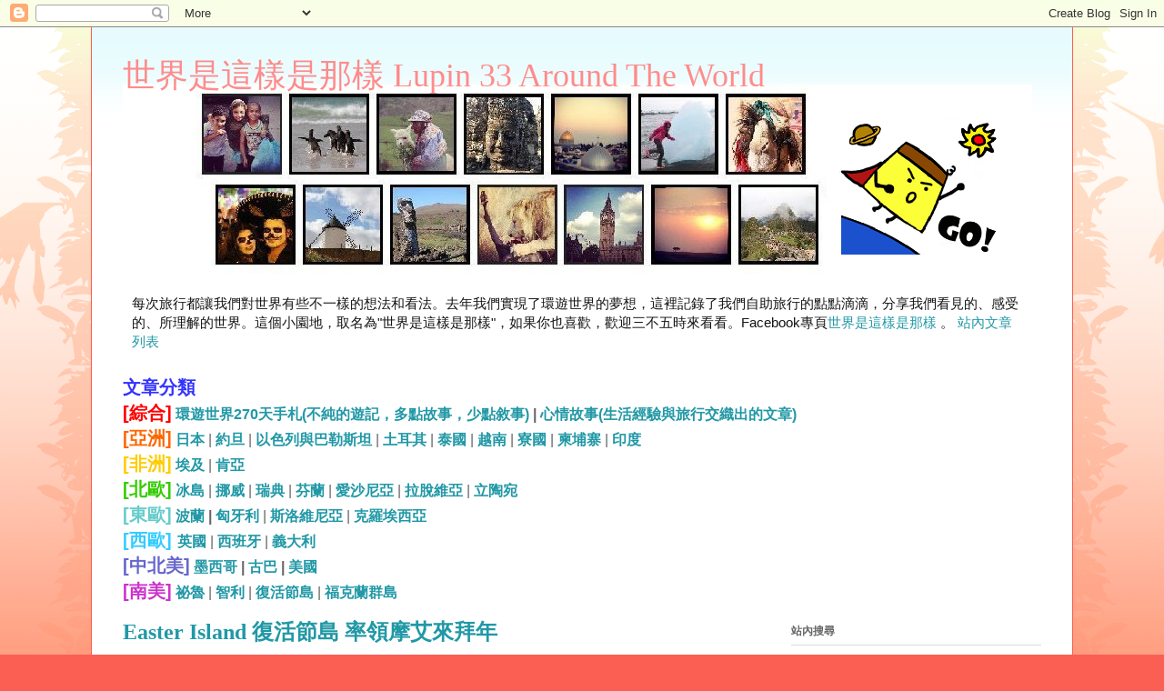

--- FILE ---
content_type: text/html; charset=UTF-8
request_url: http://blog.lupin33.org/2014/02/Easter-Island-Chinese-New-Year.html
body_size: 26594
content:
<!DOCTYPE html>
<html class='v2' dir='ltr' xmlns='http://www.w3.org/1999/xhtml' xmlns:b='http://www.google.com/2005/gml/b' xmlns:data='http://www.google.com/2005/gml/data' xmlns:expr='http://www.google.com/2005/gml/expr'>
<head>
<link href='https://www.blogger.com/static/v1/widgets/335934321-css_bundle_v2.css' rel='stylesheet' type='text/css'/>
<meta content='width=1100' name='viewport'/>
<!--Lupin Add -->
<!-- Facebook og 與 Google meta 設定 begin-->
<meta content='http://blog.lupin33.org/2014/02/Easter-Island-Chinese-New-Year.html' property='og:url'/>
<meta content='世界是這樣是那樣 Lupin 33 Around The World' property='og:site_name'/>
<meta content='Easter Island 復活節島 率領摩艾來拜年。大年初三, 率領復活節島的Moai小兵向大家拜年。新的一年，祝大家身體健康，平安順心 :D。' itemprop='description' property='og:description'/>
<meta content='article' property='og:type'/>
<meta content='Easter Island 復活節島 率領摩艾來拜年 - 世界是這樣是那樣' property='og:title'/>
<meta content='http://blog.lupin33.org' property='article:author'/>
<meta content='Easter Island 復活節島 率領摩艾來拜年' itemprop='keywords'/>
<meta content='https://blogger.googleusercontent.com/img/b/R29vZ2xl/AVvXsEhrGvugNAgJlrLMQWtdJsJXt_Yo5Zaek9oqt7NRniySVeb2m9KxfQn6hJiqvdLhQE8BlnUkih4VHMJBZ8tgvQtQ6g7hU4z4Dzz6WNsGJcQUFzBU0EjL-rpGp4E5A2dzLJUWzWCozu9hcHI/s320/Easter+Island+%25E6%2596%25B0%25E6%2598%25A5%25E6%258B%259C%25E5%25B9%25B4.jpg' itemprop='image' property='og:image'/>
<!-- Facebook og 設定 end-->
<meta content='text/html; charset=UTF-8' http-equiv='Content-Type'/>
<meta content='blogger' name='generator'/>
<link href='http://blog.lupin33.org/favicon.ico' rel='icon' type='image/x-icon'/>
<link href='http://blog.lupin33.org/2014/02/Easter-Island-Chinese-New-Year.html' rel='canonical'/>
<link rel="alternate" type="application/atom+xml" title="世界是這樣是那樣 Lupin 33 Around The World - Atom" href="http://blog.lupin33.org/feeds/posts/default" />
<link rel="alternate" type="application/rss+xml" title="世界是這樣是那樣 Lupin 33 Around The World - RSS" href="http://blog.lupin33.org/feeds/posts/default?alt=rss" />
<link rel="service.post" type="application/atom+xml" title="世界是這樣是那樣 Lupin 33 Around The World - Atom" href="https://www.blogger.com/feeds/7168689342238758122/posts/default" />

<link rel="alternate" type="application/atom+xml" title="世界是這樣是那樣 Lupin 33 Around The World - Atom" href="http://blog.lupin33.org/feeds/3654786554390869383/comments/default" />
<!--Can't find substitution for tag [blog.ieCssRetrofitLinks]-->
<link href='https://blogger.googleusercontent.com/img/b/R29vZ2xl/AVvXsEhrGvugNAgJlrLMQWtdJsJXt_Yo5Zaek9oqt7NRniySVeb2m9KxfQn6hJiqvdLhQE8BlnUkih4VHMJBZ8tgvQtQ6g7hU4z4Dzz6WNsGJcQUFzBU0EjL-rpGp4E5A2dzLJUWzWCozu9hcHI/s320/Easter+Island+%25E6%2596%25B0%25E6%2598%25A5%25E6%258B%259C%25E5%25B9%25B4.jpg' rel='image_src'/>
<meta content='Easter Island 復活節島 率領摩艾來拜年。大年初三, 率領復活節島的Moai小兵向大家拜年。新的一年，祝大家身體健康，平安順心 :D。' name='description'/>
<meta content='http://blog.lupin33.org/2014/02/Easter-Island-Chinese-New-Year.html' property='og:url'/>
<meta content='Easter Island 復活節島 率領摩艾來拜年' property='og:title'/>
<meta content='Easter Island 復活節島 率領摩艾來拜年。大年初三, 率領復活節島的Moai小兵向大家拜年。新的一年，祝大家身體健康，平安順心 :D。' property='og:description'/>
<meta content='https://blogger.googleusercontent.com/img/b/R29vZ2xl/AVvXsEhrGvugNAgJlrLMQWtdJsJXt_Yo5Zaek9oqt7NRniySVeb2m9KxfQn6hJiqvdLhQE8BlnUkih4VHMJBZ8tgvQtQ6g7hU4z4Dzz6WNsGJcQUFzBU0EjL-rpGp4E5A2dzLJUWzWCozu9hcHI/w1200-h630-p-k-no-nu/Easter+Island+%25E6%2596%25B0%25E6%2598%25A5%25E6%258B%259C%25E5%25B9%25B4.jpg' property='og:image'/>
<title>世界是這樣是那樣 Lupin 33 Around The World: Easter Island 復活節島 率領摩艾來拜年</title>
<style id='page-skin-1' type='text/css'><!--
/*
-----------------------------------------------
Blogger Template Style
Name:     Ethereal
Designer: Jason Morrow
URL:      jasonmorrow.etsy.com
----------------------------------------------- */
/* Variable definitions
====================
<Variable name="keycolor" description="Main Color" type="color" default="#000000"/>
<Group description="Body Text" selector="body">
<Variable name="body.font" description="Font" type="font"
default="normal normal 13px Arial, Tahoma, Helvetica, FreeSans, sans-serif"/>
<Variable name="body.text.color" description="Text Color" type="color" default="#666666"/>
</Group>
<Group description="Background" selector=".body-fauxcolumns-outer">
<Variable name="body.background.color" description="Outer Background" type="color" default="#fb5e53"/>
<Variable name="content.background.color" description="Main Background" type="color" default="#ffffff"/>
<Variable name="body.border.color" description="Border Color" type="color" default="#fb5e53"/>
</Group>
<Group description="Links" selector=".main-inner">
<Variable name="link.color" description="Link Color" type="color" default="#2198a6"/>
<Variable name="link.visited.color" description="Visited Color" type="color" default="#4d469c"/>
<Variable name="link.hover.color" description="Hover Color" type="color" default="#2198a6"/>
</Group>
<Group description="Blog Title" selector=".header h1">
<Variable name="header.font" description="Font" type="font"
default="normal normal 60px Times, 'Times New Roman', FreeSerif, serif"/>
<Variable name="header.text.color" description="Text Color" type="color" default="#ff8b8b"/>
</Group>
<Group description="Blog Description" selector=".header .description">
<Variable name="description.text.color" description="Description Color" type="color"
default="#666666"/>
</Group>
<Group description="Tabs Text" selector=".tabs-inner .widget li a">
<Variable name="tabs.font" description="Font" type="font"
default="normal normal 12px Arial, Tahoma, Helvetica, FreeSans, sans-serif"/>
<Variable name="tabs.selected.text.color" description="Selected Color" type="color" default="#ffffff"/>
<Variable name="tabs.text.color" description="Text Color" type="color" default="#666666"/>
</Group>
<Group description="Tabs Background" selector=".tabs-outer .PageList">
<Variable name="tabs.selected.background.color" description="Selected Color" type="color" default="#ffa183"/>
<Variable name="tabs.background.color" description="Background Color" type="color" default="#ffdfc7"/>
<Variable name="tabs.border.bevel.color" description="Bevel Color" type="color" default="#fb5e53"/>
</Group>
<Group description="Post Title" selector="h3.post-title, h4, h3.post-title a">
<Variable name="post.title.font" description="Font" type="font"
default="normal normal 24px Times, Times New Roman, serif"/>
<Variable name="post.title.text.color" description="Text Color" type="color" default="#2198a6"/>
</Group>
<Group description="Gadget Title" selector="h2">
<Variable name="widget.title.font" description="Title Font" type="font"
default="normal bold 12px Arial, Tahoma, Helvetica, FreeSans, sans-serif"/>
<Variable name="widget.title.text.color" description="Text Color" type="color" default="#666666"/>
<Variable name="widget.title.border.bevel.color" description="Bevel Color" type="color" default="#dbdbdb"/>
</Group>
<Group description="Accents" selector=".main-inner .widget">
<Variable name="widget.alternate.text.color" description="Alternate Color" type="color" default="#cccccc"/>
<Variable name="widget.border.bevel.color" description="Bevel Color" type="color" default="#dbdbdb"/>
</Group>
<Variable name="body.background" description="Body Background" type="background"
color="#fb5e53" default="$(color) none repeat-x scroll top left"/>
<Variable name="body.background.gradient" description="Body Gradient Cap" type="url"
default="none"/>
<Variable name="body.background.imageBorder" description="Body Image Border" type="url"
default="none"/>
<Variable name="body.background.imageBorder.position.left" description="Body Image Border Left" type="length"
default="0" min="0" max="400px"/>
<Variable name="body.background.imageBorder.position.right" description="Body Image Border Right" type="length"
default="0" min="0" max="400px"/>
<Variable name="header.background.gradient" description="Header Background Gradient" type="url" default="none"/>
<Variable name="content.background.gradient" description="Content Gradient" type="url" default="none"/>
<Variable name="link.decoration" description="Link Decoration" type="string" default="none"/>
<Variable name="link.visited.decoration" description="Link Visited Decoration" type="string" default="none"/>
<Variable name="link.hover.decoration" description="Link Hover Decoration" type="string" default="underline"/>
<Variable name="widget.padding.top" description="Widget Padding Top" type="length" default="15px" min="0" max="100px"/>
<Variable name="date.space" description="Date Space" type="length" default="15px" min="0" max="100px"/>
<Variable name="post.first.padding.top" description="First Post Padding Top" type="length" default="0" min="0" max="100px"/>
<Variable name="mobile.background.overlay" description="Mobile Background Overlay" type="string" default=""/>
<Variable name="mobile.background.size" description="Mobile Background Size" type="string" default="auto"/>
<Variable name="startSide" description="Side where text starts in blog language" type="automatic" default="left"/>
<Variable name="endSide" description="Side where text ends in blog language" type="automatic" default="right"/>
*/
/* Content
----------------------------------------------- */
body {
font: normal normal 13px Arial, Tahoma, Helvetica, FreeSans, sans-serif;
color: #666666;
background: #fb5e53 url(//www.blogblog.com/1kt/ethereal/birds-2toned-bg.png) repeat-x scroll top center;
}
html body .content-outer {
min-width: 0;
max-width: 100%;
width: 100%;
}
a:link {
text-decoration: none;
color: #2198a6;
}
a:visited {
text-decoration: none;
color: #4d469c;
}
a:hover {
text-decoration: underline;
color: #2198a6;
}
.main-inner {
padding-top: 15px;
}
.body-fauxcolumn-outer {
background: transparent none repeat-x scroll top center;
}
.content-fauxcolumns .fauxcolumn-inner {
background: #ffffff url(//www.blogblog.com/1kt/ethereal/bird-2toned-blue-fade.png) repeat-x scroll top left;
border-left: 1px solid #fb5e53;
border-right: 1px solid #fb5e53;
}
/* Flexible Background
----------------------------------------------- */
.content-fauxcolumn-outer .fauxborder-left {
width: 100%;
padding-left: 300px;
margin-left: -300px;
background-color: transparent;
background-image: url(//themes.googleusercontent.com/image?id=0BwVBOzw_-hbMNjViMzQ0ZDEtMWU1NS00ZTBkLWFjY2EtZjM5YmU4OTA2MjBm);
background-repeat: no-repeat;
background-position: left top;
}
.content-fauxcolumn-outer .fauxborder-right {
margin-right: -299px;
width: 299px;
background-color: transparent;
background-image: url(//themes.googleusercontent.com/image?id=0BwVBOzw_-hbMNjViMzQ0ZDEtMWU1NS00ZTBkLWFjY2EtZjM5YmU4OTA2MjBm);
background-repeat: no-repeat;
background-position: right top;
}
/* Columns
----------------------------------------------- */
.content-inner {
padding: 0;
}
/* Header
----------------------------------------------- */
.header-inner {
padding: 27px 0 3px;
}
.header-inner .section {
margin: 0 35px;
}
.Header h1 {
font: normal normal 36px Georgia, Utopia, 'Palatino Linotype', Palatino, serif;
color: #ff8b8b;
}
.Header h1 a {
color: #ff8b8b;
}
.Header .description {
font-size: 115%;
color: #666666;
}
.header-inner .Header .titlewrapper,
.header-inner .Header .descriptionwrapper {
padding-left: 0;
padding-right: 0;
margin-bottom: 0;
}
/* Tabs
----------------------------------------------- */
.tabs-outer {
position: relative;
background: transparent;
}
.tabs-cap-top, .tabs-cap-bottom {
position: absolute;
width: 100%;
}
.tabs-cap-bottom {
bottom: 0;
}
.tabs-inner {
padding: 0;
}
.tabs-inner .section {
margin: 0 35px;
}
*+html body .tabs-inner .widget li {
padding: 1px;
}
.PageList {
border-bottom: 1px solid #fb5e53;
}
.tabs-inner .widget li.selected a,
.tabs-inner .widget li a:hover {
position: relative;
-moz-border-radius-topleft: 5px;
-moz-border-radius-topright: 5px;
-webkit-border-top-left-radius: 5px;
-webkit-border-top-right-radius: 5px;
-goog-ms-border-top-left-radius: 5px;
-goog-ms-border-top-right-radius: 5px;
border-top-left-radius: 5px;
border-top-right-radius: 5px;
background: #ffa183 none ;
color: #ffffff;
}
.tabs-inner .widget li a {
display: inline-block;
margin: 0;
margin-right: 1px;
padding: .65em 1.5em;
font: normal normal 12px Arial, Tahoma, Helvetica, FreeSans, sans-serif;
color: #666666;
background-color: #ffdfc7;
-moz-border-radius-topleft: 5px;
-moz-border-radius-topright: 5px;
-webkit-border-top-left-radius: 5px;
-webkit-border-top-right-radius: 5px;
-goog-ms-border-top-left-radius: 5px;
-goog-ms-border-top-right-radius: 5px;
border-top-left-radius: 5px;
border-top-right-radius: 5px;
}
/* Headings
----------------------------------------------- */
h2 {
font: normal bold 12px Arial, Tahoma, Helvetica, FreeSans, sans-serif;
color: #666666;
}
/* Widgets
----------------------------------------------- */
.main-inner .column-left-inner {
padding: 0 0 0 20px;
}
.main-inner .column-left-inner .section {
margin-right: 0;
}
.main-inner .column-right-inner {
padding: 0 20px 0 0;
}
.main-inner .column-right-inner .section {
margin-left: 0;
}
.main-inner .section {
padding: 0;
}
.main-inner .widget {
padding: 0 0 15px;
margin: 20px 0;
border-bottom: 1px solid #dbdbdb;
}
.main-inner .widget h2 {
margin: 0;
padding: .6em 0 .5em;
}
.footer-inner .widget h2 {
padding: 0 0 .4em;
}
.main-inner .widget h2 + div, .footer-inner .widget h2 + div {
padding-top: 15px;
}
.main-inner .widget .widget-content {
margin: 0;
padding: 15px 0 0;
}
.main-inner .widget ul, .main-inner .widget #ArchiveList ul.flat {
margin: -15px -15px -15px;
padding: 0;
list-style: none;
}
.main-inner .sidebar .widget h2 {
border-bottom: 1px solid #dbdbdb;
}
.main-inner .widget #ArchiveList {
margin: -15px 0 0;
}
.main-inner .widget ul li, .main-inner .widget #ArchiveList ul.flat li {
padding: .5em 15px;
text-indent: 0;
}
.main-inner .widget #ArchiveList ul li {
padding-top: .25em;
padding-bottom: .25em;
}
.main-inner .widget ul li:first-child, .main-inner .widget #ArchiveList ul.flat li:first-child {
border-top: none;
}
.main-inner .widget ul li:last-child, .main-inner .widget #ArchiveList ul.flat li:last-child {
border-bottom: none;
}
.main-inner .widget .post-body ul {
padding: 0 2.5em;
margin: .5em 0;
list-style: disc;
}
.main-inner .widget .post-body ul li {
padding: 0.25em 0;
margin-bottom: .25em;
color: #666666;
border: none;
}
.footer-inner .widget ul {
padding: 0;
list-style: none;
}
.widget .zippy {
color: #cccccc;
}
/* Posts
----------------------------------------------- */
.main.section {
margin: 0 20px;
}
body .main-inner .Blog {
padding: 0;
background-color: transparent;
border: none;
}
.main-inner .widget h2.date-header {
border-bottom: 1px solid #dbdbdb;
}
.date-outer {
position: relative;
margin: 15px 0 20px;
}
.date-outer:first-child {
margin-top: 0;
}
.date-posts {
clear: both;
}
.post-outer, .inline-ad {
border-bottom: 1px solid #dbdbdb;
padding: 30px 0;
}
.post-outer {
padding-bottom: 10px;
}
.post-outer:first-child {
padding-top: 0;
border-top: none;
}
.post-outer:last-child, .inline-ad:last-child {
border-bottom: none;
}
.post-body img {
padding: 8px;
}
h3.post-title, h4 {
font: normal bold 24px Times, Times New Roman, serif;
color: #2198a6;
}
h3.post-title a {
font: normal bold 24px Times, Times New Roman, serif;
color: #2198a6;
text-decoration: none;
}
h3.post-title a:hover {
color: #2198a6;
text-decoration: underline;
}
.post-header {
margin: 0 0 1.5em;
}
.post-body {
line-height: 1.4;
}
.post-footer {
margin: 1.5em 0 0;
}
#blog-pager {
padding: 15px;
}
.blog-feeds, .post-feeds {
margin: 1em 0;
text-align: center;
}
.post-outer .comments {
margin-top: 2em;
}
/* Comments
----------------------------------------------- */
.comments .comments-content .icon.blog-author {
background-repeat: no-repeat;
background-image: url([data-uri]);
}
.comments .comments-content .loadmore a {
background: #ffffff url(//www.blogblog.com/1kt/ethereal/bird-2toned-blue-fade.png) repeat-x scroll top left;
}
.comments .comments-content .loadmore a {
border-top: 1px solid #dbdbdb;
border-bottom: 1px solid #dbdbdb;
}
.comments .comment-thread.inline-thread {
background: #ffffff url(//www.blogblog.com/1kt/ethereal/bird-2toned-blue-fade.png) repeat-x scroll top left;
}
.comments .continue {
border-top: 2px solid #dbdbdb;
}
/* Footer
----------------------------------------------- */
.footer-inner {
padding: 30px 0;
overflow: hidden;
}
/* Mobile
----------------------------------------------- */
body.mobile  {
background-size: auto
}
.mobile .body-fauxcolumn-outer {
background: ;
}
.mobile .content-fauxcolumns .fauxcolumn-inner {
opacity: 0.75;
}
.mobile .content-fauxcolumn-outer .fauxborder-right {
margin-right: 0;
}
.mobile-link-button {
background-color: #ffa183;
}
.mobile-link-button a:link, .mobile-link-button a:visited {
color: #ffffff;
}
.mobile-index-contents {
color: #444444;
}
.mobile .body-fauxcolumn-outer {
background-size: 100% auto;
}
.mobile .mobile-date-outer {
border-bottom: transparent;
}
.mobile .PageList {
border-bottom: none;
}
.mobile .tabs-inner .section {
margin: 0;
}
.mobile .tabs-inner .PageList .widget-content {
background: #ffa183 none;
color: #ffffff;
}
.mobile .tabs-inner .PageList .widget-content .pagelist-arrow {
border-left: 1px solid #ffffff;
}
.mobile .footer-inner {
overflow: visible;
}
body.mobile .AdSense {
margin: 0 -10px;
}
#header .description {
display: block;
color: #141414;
text-align: left;
margin: 5px 10px 3px 10px;
padding: 210px 0px 20px 0px;
font-size: 118%;
}
#header h1 {
text-align: left;
margin: -20px 0px 0px 0px;
padding: 0px 0px 0px 0px;
}
--></style>
<style id='template-skin-1' type='text/css'><!--
body {
min-width: 1080px;
}
.content-outer, .content-fauxcolumn-outer, .region-inner {
min-width: 1080px;
max-width: 1080px;
_width: 1080px;
}
.main-inner .columns {
padding-left: 0;
padding-right: 310px;
}
.main-inner .fauxcolumn-center-outer {
left: 0;
right: 310px;
/* IE6 does not respect left and right together */
_width: expression(this.parentNode.offsetWidth -
parseInt("0") -
parseInt("310px") + 'px');
}
.main-inner .fauxcolumn-left-outer {
width: 0;
}
.main-inner .fauxcolumn-right-outer {
width: 310px;
}
.main-inner .column-left-outer {
width: 0;
right: 100%;
margin-left: -0;
}
.main-inner .column-right-outer {
width: 310px;
margin-right: -310px;
}
#layout {
min-width: 0;
}
#layout .content-outer {
min-width: 0;
width: 800px;
}
#layout .region-inner {
min-width: 0;
width: auto;
}
--></style>
<script type='text/javascript'>
        (function(i,s,o,g,r,a,m){i['GoogleAnalyticsObject']=r;i[r]=i[r]||function(){
        (i[r].q=i[r].q||[]).push(arguments)},i[r].l=1*new Date();a=s.createElement(o),
        m=s.getElementsByTagName(o)[0];a.async=1;a.src=g;m.parentNode.insertBefore(a,m)
        })(window,document,'script','https://www.google-analytics.com/analytics.js','ga');
        ga('create', 'UA-58294429-1', 'auto', 'blogger');
        ga('blogger.send', 'pageview');
      </script>
<!-- Lupin Add Begin-->
<script src='https://ajax.googleapis.com/ajax/libs/jquery/1.6.1/jquery.min.js' type='text/javascript'></script>
<meta content='2s_aSgbjwSbvIz2G5b4n-h4vyP-rAal3PQpgz6vtmec' name='google-site-verification'/>
<!-- Lupin Add End-->
<link href='https://www.blogger.com/dyn-css/authorization.css?targetBlogID=7168689342238758122&amp;zx=7a0de973-e83c-41fe-be6f-82173b789bb3' media='none' onload='if(media!=&#39;all&#39;)media=&#39;all&#39;' rel='stylesheet'/><noscript><link href='https://www.blogger.com/dyn-css/authorization.css?targetBlogID=7168689342238758122&amp;zx=7a0de973-e83c-41fe-be6f-82173b789bb3' rel='stylesheet'/></noscript>
<meta name='google-adsense-platform-account' content='ca-host-pub-1556223355139109'/>
<meta name='google-adsense-platform-domain' content='blogspot.com'/>

<!-- data-ad-client=ca-pub-3067223248134915 -->

</head>
<body class='loading'>
<div class='navbar section' id='navbar' name='導覽列'><div class='widget Navbar' data-version='1' id='Navbar1'><script type="text/javascript">
    function setAttributeOnload(object, attribute, val) {
      if(window.addEventListener) {
        window.addEventListener('load',
          function(){ object[attribute] = val; }, false);
      } else {
        window.attachEvent('onload', function(){ object[attribute] = val; });
      }
    }
  </script>
<div id="navbar-iframe-container"></div>
<script type="text/javascript" src="https://apis.google.com/js/platform.js"></script>
<script type="text/javascript">
      gapi.load("gapi.iframes:gapi.iframes.style.bubble", function() {
        if (gapi.iframes && gapi.iframes.getContext) {
          gapi.iframes.getContext().openChild({
              url: 'https://www.blogger.com/navbar/7168689342238758122?po\x3d3654786554390869383\x26origin\x3dhttp://blog.lupin33.org',
              where: document.getElementById("navbar-iframe-container"),
              id: "navbar-iframe"
          });
        }
      });
    </script><script type="text/javascript">
(function() {
var script = document.createElement('script');
script.type = 'text/javascript';
script.src = '//pagead2.googlesyndication.com/pagead/js/google_top_exp.js';
var head = document.getElementsByTagName('head')[0];
if (head) {
head.appendChild(script);
}})();
</script>
</div></div>
<div class='body-fauxcolumns'>
<div class='fauxcolumn-outer body-fauxcolumn-outer'>
<div class='cap-top'>
<div class='cap-left'></div>
<div class='cap-right'></div>
</div>
<div class='fauxborder-left'>
<div class='fauxborder-right'></div>
<div class='fauxcolumn-inner'>
</div>
</div>
<div class='cap-bottom'>
<div class='cap-left'></div>
<div class='cap-right'></div>
</div>
</div>
</div>
<div class='content'>
<div class='content-fauxcolumns'>
<div class='fauxcolumn-outer content-fauxcolumn-outer'>
<div class='cap-top'>
<div class='cap-left'></div>
<div class='cap-right'></div>
</div>
<div class='fauxborder-left'>
<div class='fauxborder-right'></div>
<div class='fauxcolumn-inner'>
</div>
</div>
<div class='cap-bottom'>
<div class='cap-left'></div>
<div class='cap-right'></div>
</div>
</div>
</div>
<div class='content-outer'>
<div class='content-cap-top cap-top'>
<div class='cap-left'></div>
<div class='cap-right'></div>
</div>
<div class='fauxborder-left content-fauxborder-left'>
<div class='fauxborder-right content-fauxborder-right'></div>
<div class='content-inner'>
<header>
<div class='header-outer'>
<div class='header-cap-top cap-top'>
<div class='cap-left'></div>
<div class='cap-right'></div>
</div>
<div class='fauxborder-left header-fauxborder-left'>
<div class='fauxborder-right header-fauxborder-right'></div>
<div class='region-inner header-inner'>
<div class='header section' id='header' name='標頭'><div class='widget Header' data-version='1' id='Header1'>
<div id='header-inner' style='background-image: url("https://blogger.googleusercontent.com/img/b/R29vZ2xl/AVvXsEgvZOEowKNatieF9jHLmwfkTwUw0h44acWrOlNnXbHP0V0FSbqbfAkTBTMD_TjErJqR0t5zNDvpHxLqxgUmuBjK_857iVs2qZsW4lUX4qHr5XJuMeI-XiiOOj7SH_HZwrCIni2UAjSHAIM/s1600/we12.png"); background-position: left; width: 1000px; min-height: 280px; _height: 280px; background-repeat: no-repeat; '>
<div class='titlewrapper' style='background: transparent'>
<h1 class='title' style='background: transparent; border-width: 0px'>
<a href='http://blog.lupin33.org/'>
世界是這樣是那樣 Lupin 33 Around The World
</a>
</h1>
</div>
<div class='descriptionwrapper'>
<p class='description'><span>每次旅行都讓我們對世界有些不一樣的想法和看法&#12290;去年我們實現了環遊世界的夢想&#65292;這裡記錄了我們自助旅行的點點滴滴&#65292;分享我們看見的&#12289;感受的&#12289;所理解的世界&#12290;這個小園地&#65292;取名為&quot;世界是這樣是那樣&quot;&#65292;如果你也喜歡&#65292;歡迎三不五時來看看&#12290;Facebook專頁<a title="https://www.facebook.com/Lupin33RoundTheWorld" href="https://www.facebook.com/Lupin33RoundTheWorld">世界是這樣是那樣</a> &#12290;<a title="http://blog.lupin33.org/2015/07/Article-List-All.html" href="http://blog.lupin33.org/2015/07/Article-List-All.html"> 站內文章列表</a></span></p>
</div>
</div>
</div></div>
</div>
</div>
<div class='header-cap-bottom cap-bottom'>
<div class='cap-left'></div>
<div class='cap-right'></div>
</div>
</div>
</header>
<div class='tabs-outer'>
<div class='tabs-cap-top cap-top'>
<div class='cap-left'></div>
<div class='cap-right'></div>
</div>
<div class='fauxborder-left tabs-fauxborder-left'>
<div class='fauxborder-right tabs-fauxborder-right'></div>
<div class='region-inner tabs-inner'>
<div class='tabs section' id='crosscol' name='跨欄區'><div class='widget HTML' data-version='1' id='HTML10'>
<h2 class='title'>文章分類</h2>
<div class='widget-content'>
<div><span style="font-size:20px;color:#3333ff;"><b>文章分類</b></span></div><div style="font-weight: normal;"><span style="font-weight: normal;font-size:20px;color:red;"><b>[綜合]</b></span> <span style="font-size:16px;"><b><a href="http://blog.lupin33.org/2015/07/Article-List-AroundTheWorld-270Days-Story.html">環遊世界270天手札(不純的遊記&#65292;多點故事&#65292;少點敘事)</a> | <a href="http://blog.lupin33.org/2015/07/Article-List-Feelings.html">心情故事(生活經驗與旅行交織出的文章)</a></b></span></div><span style="font-weight: normal;font-size:20px;color:#ff6600;"><b>[亞洲]</b></span> <span style="font-weight: normal;font-size:16px;"><b><a href="http://blog.lupin33.org/2015/07/Article-List-Japan.html">日本</a></b> | <b><a href="http://blog.lupin33.org/2015/07/Article-List-Jordan.html">約旦</a></b> | <b><a href="http://blog.lupin33.org/2013/07/Article-List-Isarel.html">以色列與巴勒斯坦</a></b> | <b><a href="http://blog.lupin33.org/2015/07/Article-List-Turkey.html">土耳其</a></b> | <b><a href="http://blog.lupin33.org/2015/07/Article-List-Thailand.html">泰國</a></b> | <b><a href="http://blog.lupin33.org/2015/07/Article-List-Vietnam.html">越南</a></b> | <b><a href="http://blog.lupin33.org/2013/07/Article-List-Laos.html">寮國</a></b> | <b><a href="http://blog.lupin33.org/2015/07/Article-List-Cambodia.html">柬埔寨</a></b> | <b><a href="http://blog.lupin33.org/2017/02/Article-List-India.html">印度</a></b></span><div style="font-weight: normal;"><span><b><span style="font-size:20px;color:#ffcc00;">[非洲]</span></b> <span style="font-size:16px;"><b><a href="http://blog.lupin33.org/2015/07/Article-List-Egypt.html">埃及</a></b> | <b><a href="http://blog.lupin33.org/2013/07/Article-List-Kenya.html">肯亞</a></b></span><br /><span style="font-size:20px;color:#33cc00;"><b>[北歐]</b></span> <span style="font-size:16px;"><b><a href="http://blog.lupin33.org/2015/07/Article-List-Iceland.html">冰島</a></b> | <b><a href="http://blog.lupin33.org/2013/07/Article-List-Norway.html">挪威</a></b> | <b><a href="http://blog.lupin33.org/2013/07/Article-List-Sweden.html">瑞典</a></b> | <b><a href="http://blog.lupin33.org/2013/07/Article-List-Finland.html">芬蘭</a></b> | <b><a href="http://blog.lupin33.org/2013/07/Article-List-Estonia.html">愛沙尼亞</a></b> | <b><a href="http://blog.lupin33.org/2015/07/Article-List-Latvia.html">拉脫維亞</a></b> | <b><a href="http://blog.lupin33.org/2013/07/Article-List-Lithuania.html">立陶宛</a></b></span></span></div><div style="font-weight: normal;"><span><span style="color:#66cccc;"><b>  <span style="font-size:20px;">[東歐]</span></b>  </span><span style="font-size:16px;"><b><a href="http://blog.lupin33.org/2013/07/Article-List-Poland.html">波蘭</a> | </b><b><a href="http://blog.lupin33.org/2013/07/Article-List-Hungary.html">匈牙利</a></b> | <b><a href="http://blog.lupin33.org/2015/07/Article-List-Slovenia.html">斯洛維尼亞</a></b> | <b><a href="http://blog.lupin33.org/2013/07/Article-List-Croatia.html">克羅埃西亞</a> </b></span></span></div><div style="font-weight: normal;"><span><b><span style="font-size:20px;color:#33ccff;">[西歐]</span><span style="font-size:20px;color:red;"> </span></b> <span style="font-size:16px;"><b><a href="http://blog.lupin33.org/2015/07/Article-List-United-Kingdom.html">英國</a></b> | <b><a href="http://blog.lupin33.org/2015/07/Article-List-Spain.html">西班牙</a></b> | <b><a href="http://blog.lupin33.org/2015/07/Article-List-Italy.html">義大利</a></b></span><br /><span style="font-size:20px;color:#6666cc;"><b>[中北美]</b></span><span style="font-weight: normal;color:red;"> </span><span style="font-size:16px;"><b><a href="http://blog.lupin33.org/2013/07/Article-List-Mexico.html">墨西哥</a> | <a href="http://blog.lupin33.org/2015/07/Article-List-Cuba.html">古巴</a> | <a href="http://blog.lupin33.org/2015/07/Article-List-America.html">美國</a></b></span></span></div><div style="font-weight: normal;"><span><b><span style="font-size:20px;color:#cc33cc;">[南美]</span></b> <span style="font-size:16px;"><b><a href="http://blog.lupin33.org/2015/07/Article-List-Peru.html">祕魯</a></b> | <b><a href="http://blog.lupin33.org/2015/07/Article-List-Chile.html">智利</a></b> | <b><a href="http://blog.lupin33.org/2015/07/Article-List-Easter-Island.html">復活節島</a></b> | <b><a href="http://blog.lupin33.org/2015/07/Article-List-Falkland-Islands.html">福克蘭群島</a></b></span></span></div>
</div>
<div class='clear'></div>
</div></div>
<div class='tabs no-items section' id='crosscol-overflow' name='Cross-Column 2'></div>
</div>
</div>
<div class='tabs-cap-bottom cap-bottom'>
<div class='cap-left'></div>
<div class='cap-right'></div>
</div>
</div>
<div class='main-outer'>
<div class='main-cap-top cap-top'>
<div class='cap-left'></div>
<div class='cap-right'></div>
</div>
<div class='fauxborder-left main-fauxborder-left'>
<div class='fauxborder-right main-fauxborder-right'></div>
<div class='region-inner main-inner'>
<div class='columns fauxcolumns'>
<div class='fauxcolumn-outer fauxcolumn-center-outer'>
<div class='cap-top'>
<div class='cap-left'></div>
<div class='cap-right'></div>
</div>
<div class='fauxborder-left'>
<div class='fauxborder-right'></div>
<div class='fauxcolumn-inner'>
</div>
</div>
<div class='cap-bottom'>
<div class='cap-left'></div>
<div class='cap-right'></div>
</div>
</div>
<div class='fauxcolumn-outer fauxcolumn-left-outer'>
<div class='cap-top'>
<div class='cap-left'></div>
<div class='cap-right'></div>
</div>
<div class='fauxborder-left'>
<div class='fauxborder-right'></div>
<div class='fauxcolumn-inner'>
</div>
</div>
<div class='cap-bottom'>
<div class='cap-left'></div>
<div class='cap-right'></div>
</div>
</div>
<div class='fauxcolumn-outer fauxcolumn-right-outer'>
<div class='cap-top'>
<div class='cap-left'></div>
<div class='cap-right'></div>
</div>
<div class='fauxborder-left'>
<div class='fauxborder-right'></div>
<div class='fauxcolumn-inner'>
</div>
</div>
<div class='cap-bottom'>
<div class='cap-left'></div>
<div class='cap-right'></div>
</div>
</div>
<!-- corrects IE6 width calculation -->
<div class='columns-inner'>
<div class='column-center-outer'>
<div class='column-center-inner'>
<div class='main section' id='main' name='主版面'><div class='widget Blog' data-version='1' id='Blog1'>
<div class='blog-posts hfeed'>

          <div class="date-outer">
        

          <div class="date-posts">
        
<div class='post-outer'>
<div class='post hentry' itemprop='blogPost' itemscope='itemscope' itemtype='http://schema.org/BlogPosting'>
<meta content='https://blogger.googleusercontent.com/img/b/R29vZ2xl/AVvXsEhrGvugNAgJlrLMQWtdJsJXt_Yo5Zaek9oqt7NRniySVeb2m9KxfQn6hJiqvdLhQE8BlnUkih4VHMJBZ8tgvQtQ6g7hU4z4Dzz6WNsGJcQUFzBU0EjL-rpGp4E5A2dzLJUWzWCozu9hcHI/s320/Easter+Island+%25E6%2596%25B0%25E6%2598%25A5%25E6%258B%259C%25E5%25B9%25B4.jpg' itemprop='image_url'/>
<meta content='7168689342238758122' itemprop='blogId'/>
<meta content='3654786554390869383' itemprop='postId'/>
<a name='3654786554390869383'></a>
<h3 class='post-title entry-title' itemprop='name'>
Easter Island 復活節島 率領摩艾來拜年
</h3>
<div class='post-header'>
<div class='post-header-line-1'></div>
</div>
<div class='post-body entry-content' id='post-body-3654786554390869383' itemprop='articleBody'>
<span style="background-color: white; color: #141823; font-family: helvetica, arial, sans-serif; font-size: 15px; line-height: 23.0000019073486px;">大年初三, 率領復活節島的Moai小兵向大家拜年&#12290;新的一年&#65292;祝大家身體健康&#65292;平安順心 :D&#12290;</span><br />
<span style="background-color: white; color: #141823; font-family: helvetica, arial, sans-serif; font-size: 15px; line-height: 23.0000019073486px;"><br /></span>
<br />
<div class="separator" style="clear: both; text-align: center;">
<a href="https://blogger.googleusercontent.com/img/b/R29vZ2xl/AVvXsEhrGvugNAgJlrLMQWtdJsJXt_Yo5Zaek9oqt7NRniySVeb2m9KxfQn6hJiqvdLhQE8BlnUkih4VHMJBZ8tgvQtQ6g7hU4z4Dzz6WNsGJcQUFzBU0EjL-rpGp4E5A2dzLJUWzWCozu9hcHI/s1600/Easter+Island+%25E6%2596%25B0%25E6%2598%25A5%25E6%258B%259C%25E5%25B9%25B4.jpg" imageanchor="1" style="margin-left: 1em; margin-right: 1em;"><img border="0" height="320" src="https://blogger.googleusercontent.com/img/b/R29vZ2xl/AVvXsEhrGvugNAgJlrLMQWtdJsJXt_Yo5Zaek9oqt7NRniySVeb2m9KxfQn6hJiqvdLhQE8BlnUkih4VHMJBZ8tgvQtQ6g7hU4z4Dzz6WNsGJcQUFzBU0EjL-rpGp4E5A2dzLJUWzWCozu9hcHI/s320/Easter+Island+%25E6%2596%25B0%25E6%2598%25A5%25E6%258B%259C%25E5%25B9%25B4.jpg" width="320" /></a></div>
<span style="background-color: white; color: #141823; font-family: helvetica, arial, sans-serif; font-size: 15px; line-height: 23.0000019073486px;"><br /></span>
<br />
<div style="-webkit-text-stroke-width: 0px; color: #141823; font-family: helvetica, arial, sans-serif; font-size: 15px; font-style: normal; font-variant: normal; font-weight: normal; letter-spacing: normal; line-height: 23.0000019073486px; margin-bottom: 6px; margin-top: 6px; orphans: auto; text-align: start; text-indent: 0px; text-transform: none; white-space: normal; widows: 1; word-spacing: 0px;">
<div style="color: black; font-family: Verdana, Arial, Helvetica, sans-serif; font-size: medium; line-height: normal;">
</div>
</div>
<br />
<div style="-webkit-text-stroke-width: 0px; color: #141823; font-family: helvetica, arial, sans-serif; font-size: 15px; font-style: normal; font-variant: normal; font-weight: normal; letter-spacing: normal; line-height: 23.0000019073486px; margin-bottom: 6px; margin-top: 6px; orphans: auto; text-align: start; text-indent: 0px; text-transform: none; white-space: normal; widows: 1; word-spacing: 0px;">
<div style="color: black; font-family: 'Times New Roman'; font-size: medium; line-height: normal;">
<div style="margin: 0px;">
<span style="color: blue; font-size: large;"><b>復活節島遊記列表&#65306;</b></span><br />
<a href="http://blog.lupin33.org/2015/02/easter-island-travel-intro.html"><span style="color: #cc0000;"><b>[1] 猛男橫行&#65292;摩艾倒地&#12290;復活節島是個什麼島?</b></span></a><br />
<a href="http://blog.lupin33.org/2015/03/go-to-easter-island.html"><span style="color: #cc0000;"><b>[2]&nbsp;出發! 前往復活節島</b></span></a><br />
<a href="http://blog.lupin33.org/2015/04/Chase-Moai.html"><span style="color: #cc0000;"><b>[3]&nbsp;捕獲野生摩艾 :D</b></span></a><br />
<a href="http://blog.lupin33.org/2015/07/Easter-Island-Tapati.html"><span style="color: #cc0000;"><b>[4]&nbsp;年度慶典 Tapati</b></span></a><br />
<a href="http://blog.lupin33.org/2015/07/Easter-Island-Sunrise.html"><span style="color: #cc0000;"><b>[5] Ahu Tongariki 日出</b></span></a><br />
<a href="http://blog.lupin33.org/2015/07/Lazy-Day-in-Easter-Island.html"><span style="color: #cc0000;"><b>[6] 慵懶</b></span></a><br />
<a href="http://blog.lupin33.org/2015/07/Easter-Island-That-Day.html"><span style="color: #cc0000;"><b>[7] 離別的那天</b></span></a><br />
<a href="http://blog.lupin33.org/2015/08/easter-lsland-motor-trip.html"><span style="color: #cc0000;"><b>[8] 機車小旅行</b></span></a><br />
<div style="font-family: helvetica, arial, sans-serif; font-size: 15px; line-height: 23.0000019073486px; margin-bottom: 6px; margin-top: 6px;">
<div style="font-family: 'Times New Roman'; font-size: medium; line-height: normal;">
<div style="font-family: helvetica, arial, sans-serif; font-size: 15px; line-height: 23.0000019073486px; margin-bottom: 6px; margin-top: 6px;">
<div style="font-family: 'Times New Roman'; font-size: medium; line-height: normal;">
<div>
<div>
<a href="http://blog.lupin33.org/2015/08/easter-island.html"><span style="color: #cc0000;"><b>[9] 復活節島是這樣是那樣</b></span></a><br />
<br /></div>
<div>
<span style="color: blue; font-size: large;"><b>推薦閱讀</b></span></div>
<a href="http://blog.lupin33.org/2014/12/Iceland-travel-plan.html" target=""><b><span style="color: #cc0000;">冰島遊記(全18篇)</span></b></a><br />
<b><span style="color: #cc0000;"><br /></span></b><a href="http://blog.lupin33.org/2015/02/Peru-meet-Inka.html"><b><span style="color: #cc0000;">祕魯遊記(連載中)</span></b></a><br />
<b><span style="color: #cc0000;"><br /></span></b><a href="http://blog.lupin33.org/2015/02/easter-island-travel-intro.html"><b><span style="color: #cc0000;">復活節島遊記(連載中)</span></b></a><br />
<b><span style="color: #cc0000;"><br /></span></b><a href="http://blog.lupin33.org/2015/07/Article-List-AroundTheWorld-270Days-Story.html"><b><span style="color: #cc0000;">環遊世界270天手札(連載中)</span></b></a><br />
<b><span style="color: #cc0000;"><br /></span></b><a href="http://blog.lupin33.org/2015/07/Article-List-Feelings.html"><b><span style="color: #cc0000;">心情故事</span></b></a><br />
<div>
<br /></div>
</div>
<div>
<div style="font-family: Verdana, Arial, Helvetica, sans-serif;">
<div style="margin: 0px;">
<span data-mce-style="color: #0000ff;" style="color: blue;"><b>如果你喜歡我們的文章&#65292;幫忙按個讚或分享出去吧&#12290;Facebook粉絲專頁&#65306;</b></span></div>
</div>
<div style="font-family: Verdana, Arial, Helvetica, sans-serif;">
<div style="margin: 0px;">
<span data-mce-style="color: #0000ff;" style="color: blue;"><a data-mce-href="https://www.facebook.com/Lupin33RoundTheWorld" href="https://www.facebook.com/Lupin33RoundTheWorld" target="_blank" title="https://www.facebook.com/Lupin33RoundTheWorld">https://www.facebook.com/Lupin33RoundTheWorld</a></span></div>
</div>
</div>
</div>
</div>
<div style="color: #141823; font-family: helvetica, arial, sans-serif; font-size: 15px; line-height: 23.0000019073486px; margin-bottom: 6px; margin-top: 6px;">
<div style="color: black; font-family: Verdana, Arial, Helvetica, sans-serif; font-size: medium; line-height: normal;">
<br /></div>
<div style="color: black; font-family: Verdana, Arial, Helvetica, sans-serif; font-size: medium; line-height: normal;">
<b style="color: blue;">結合我們旅行經歷的自製Line貼圖&#65306;</b></div>
<div style="color: black; font-family: Verdana, Arial, Helvetica, sans-serif; font-size: medium; line-height: normal;">
<a data-mce-href="https://www.facebook.com/Lupin33RoundTheWorld" href="http://blog.lupin33.org/2015/04/Line-Stickers_3.html" target="_blank" title="https://www.facebook.com/Lupin33RoundTheWorld">http://blog.lupin33.org/2015/04/Line-Stickers_3.html</a></div>
</div>
</div>
</div>
</div>
</div>
</div>
<div style='clear: both;'></div>
</div>
<div class='post-footer'>
<div class='post-footer-line post-footer-line-1'><span class='post-comment-link'>
</span>
<span class='post-icons'>
<span class='item-control blog-admin pid-1384940677'>
<a href='https://www.blogger.com/post-edit.g?blogID=7168689342238758122&postID=3654786554390869383&from=pencil' title='編輯文章'>
<img alt='' class='icon-action' height='18' src='https://resources.blogblog.com/img/icon18_edit_allbkg.gif' width='18'/>
</a>
</span>
</span>
<div class='post-share-buttons goog-inline-block'>
<a class='goog-inline-block share-button sb-email' href='https://www.blogger.com/share-post.g?blogID=7168689342238758122&postID=3654786554390869383&target=email' target='_blank' title='以電子郵件傳送這篇文章'><span class='share-button-link-text'>以電子郵件傳送這篇文章</span></a><a class='goog-inline-block share-button sb-blog' href='https://www.blogger.com/share-post.g?blogID=7168689342238758122&postID=3654786554390869383&target=blog' onclick='window.open(this.href, "_blank", "height=270,width=475"); return false;' target='_blank' title='BlogThis！'><span class='share-button-link-text'>BlogThis&#65281;</span></a><a class='goog-inline-block share-button sb-twitter' href='https://www.blogger.com/share-post.g?blogID=7168689342238758122&postID=3654786554390869383&target=twitter' target='_blank' title='分享至 X'><span class='share-button-link-text'>分享至 X</span></a><a class='goog-inline-block share-button sb-facebook' href='https://www.blogger.com/share-post.g?blogID=7168689342238758122&postID=3654786554390869383&target=facebook' onclick='window.open(this.href, "_blank", "height=430,width=640"); return false;' target='_blank' title='分享至 Facebook'><span class='share-button-link-text'>分享至 Facebook</span></a><a class='goog-inline-block share-button sb-pinterest' href='https://www.blogger.com/share-post.g?blogID=7168689342238758122&postID=3654786554390869383&target=pinterest' target='_blank' title='分享到 Pinterest'><span class='share-button-link-text'>分享到 Pinterest</span></a>
</div>
<span class='post-backlinks post-comment-link'>
</span>
</div>
<div class='post-footer-line post-footer-line-2'><span class='post-labels'>
標籤&#65306;
<a href='http://blog.lupin33.org/search/label/%E5%8D%97%E7%BE%8E' rel='tag'>南美</a>,
<a href='http://blog.lupin33.org/search/label/%E7%92%B0%E9%81%8A%E4%B8%96%E7%95%8C270%E5%A4%A9%E6%89%8B%E6%9C%AD' rel='tag'>環遊世界270天手札</a>,
<a href='http://blog.lupin33.org/search/label/Easter%20Island%20%E5%BE%A9%E6%B4%BB%E7%AF%80%E5%B3%B6' rel='tag'>Easter Island 復活節島</a>
</span>
</div>
<div class='post-footer-line post-footer-line-3'><span class='post-location'>
</span>
</div>
</div>
</div>
<div class='comments' id='comments'>
<a name='comments'></a>
<h4>沒有留言:</h4>
<div id='Blog1_comments-block-wrapper'>
<dl class='avatar-comment-indent' id='comments-block'>
</dl>
</div>
<p class='comment-footer'>
<div class='comment-form'>
<a name='comment-form'></a>
<h4 id='comment-post-message'>張貼留言</h4>
<p>
</p>
<a href='https://www.blogger.com/comment/frame/7168689342238758122?po=3654786554390869383&hl=zh-TW&saa=85391&origin=http://blog.lupin33.org' id='comment-editor-src'></a>
<iframe allowtransparency='true' class='blogger-iframe-colorize blogger-comment-from-post' frameborder='0' height='410px' id='comment-editor' name='comment-editor' src='' width='100%'></iframe>
<script src='https://www.blogger.com/static/v1/jsbin/2830521187-comment_from_post_iframe.js' type='text/javascript'></script>
<script type='text/javascript'>
      BLOG_CMT_createIframe('https://www.blogger.com/rpc_relay.html');
    </script>
</div>
</p>
</div>
</div>

        </div></div>
      
</div>
<div class='blog-pager' id='blog-pager'>
<span id='blog-pager-newer-link'>
<a class='blog-pager-newer-link' href='http://blog.lupin33.org/2014/02/Albums-We-Love-Easter-Island.html' id='Blog1_blog-pager-newer-link' title='較新的文章'>較新的文章</a>
</span>
<span id='blog-pager-older-link'>
<a class='blog-pager-older-link' href='http://blog.lupin33.org/2014/02/Easter-Island-Sunrise-and-Girl.html' id='Blog1_blog-pager-older-link' title='較舊的文章'>較舊的文章</a>
</span>
<a class='home-link' href='http://blog.lupin33.org/'>首頁</a>
</div>
<div class='clear'></div>
<div class='post-feeds'>
<div class='feed-links'>
訂閱&#65306;
<a class='feed-link' href='http://blog.lupin33.org/feeds/3654786554390869383/comments/default' target='_blank' type='application/atom+xml'>張貼留言 (Atom)</a>
</div>
</div>
</div></div>
</div>
</div>
<div class='column-left-outer'>
<div class='column-left-inner'>
<aside>
</aside>
</div>
</div>
<div class='column-right-outer'>
<div class='column-right-inner'>
<aside>
<div class='sidebar section' id='sidebar-right-1'><div class='widget BlogSearch' data-version='1' id='BlogSearch1'>
<h2 class='title'>站內搜尋</h2>
<div class='widget-content'>
<div id='BlogSearch1_form'>
<form action='http://blog.lupin33.org/search' class='gsc-search-box' target='_top'>
<table cellpadding='0' cellspacing='0' class='gsc-search-box'>
<tbody>
<tr>
<td class='gsc-input'>
<input autocomplete='off' class='gsc-input' name='q' size='10' title='search' type='text' value=''/>
</td>
<td class='gsc-search-button'>
<input class='gsc-search-button' title='search' type='submit' value='搜尋'/>
</td>
</tr>
</tbody>
</table>
</form>
</div>
</div>
<div class='clear'></div>
</div><div class='widget LinkList' data-version='1' id='LinkList4'>
<h2>[最新文章]</h2>
<div class='widget-content'>
<ul>
<li><a href='http://blog.lupin33.org/2017/02/Article-List-India.html'>印度文章列表</a></li>
<li><a href='http://blog.lupin33.org/2016/05/why-we-love-sweden.html'>[瑞典] 愛上斯德哥爾摩的理由</a></li>
<li><a href='http://blog.lupin33.org/2016/04/luxor-mummification-museum.html'>手札 29 [埃及][路克索] 弱斃了的木乃伊博物館</a></li>
<li><a href='http://blog.lupin33.org/2016/04/luxor-karnak-temple-2.html'>手札 28 [埃及][路克索] 流連在4000年歷史的卡納克神殿 </a></li>
<li><a href='http://blog.lupin33.org/2016/03/really-miss-really-exist.html'>只要你真心的想念&#65292;亡者就永遠存在&#12290;</a></li>
<li><a href='http://blog.lupin33.org/2016/03/miyazaki-kenritsu-heiwadai-park.html'>日本九州自助行 - 宮崎平和台公園 - 小土偶探親去</a></li>
<li><a href='http://blog.lupin33.org/2016/01/colca-canyon-1.html'>祕魯紀行 [第N章] - Colca Canyon 2天1夜之旅(一) 安地斯神鷹的召喚</a></li>
</ul>
<div class='clear'></div>
</div>
</div><div class='widget PageList' data-version='1' id='PageList5'>
<h2>文章分類</h2>
<div class='widget-content'>
<ul>
<li>
<a href='http://blog.lupin33.org/'>首頁</a>
</li>
<li>
<a href='http://blog.lupin33.org/p/blog-page.html'>站內文章分類列表</a>
</li>
<li>
<a href='http://blog.lupin33.org/p/10-wherever-family-is-that-is-home.html'>文章列表 - Feelings 心情故事</a>
</li>
<li>
<a href='http://blog.lupin33.org/2015/01/article-list.html'>環遊世界270天行程表(含文章&#65292;FB相簿連結)</a>
</li>
<li>
<a href='http://blog.lupin33.org/2015/01/travellist.html'>我們的旅行足跡</a>
</li>
<li>
<a href='http://blog.lupin33.org/2015/07/share-history.html'>旅行分享紀錄</a>
</li>
<li>
<a href='http://blog.lupin33.org/2015/04/Line-Stickers_3.html'>我們的Line貼圖</a>
</li>
<li>
<a href='http://blog.lupin33.org/2015/07/Article-List-AroundTheWorld-270Days-Story.html'>[綜合] 環遊世界270天手札</a>
</li>
<li>
<a href='http://blog.lupin33.org/2015/07/Article-List-Iceland.html'>[北歐] Iceland 冰島</a>
</li>
<li>
<a href='http://blog.lupin33.org/2013/07/Article-List-Norway.html'>[北歐] Norway 挪威</a>
</li>
<li>
<a href='http://blog.lupin33.org/2013/07/Article-List-Sweden.html'>[北歐] Sweden 瑞典</a>
</li>
<li>
<a href='http://blog.lupin33.org/2013/07/Article-List-Finland.html'>[北歐] Finland 芬蘭</a>
</li>
<li>
<a href='http://blog.lupin33.org/2013/07/Article-List-Estonia.html'>[北歐] Estonia 愛沙尼亞</a>
</li>
<li>
<a href='http://blog.lupin33.org/2015/07/Article-List-Latvia.html'>[北歐] Latvia 拉脫維亞</a>
</li>
<li>
<a href='http://blog.lupin33.org/2013/07/Article-List-Lithuania.html'>[北歐] Lithuania 立陶宛</a>
</li>
<li>
<a href='http://blog.lupin33.org/2015/07/Article-List-Egypt.html'>[非洲] Egypt 埃及</a>
</li>
<li>
<a href='http://blog.lupin33.org/2013/07/Article-List-Kenya.html'>[非洲] Kenya 肯亞</a>
</li>
<li>
<a href='http://blog.lupin33.org/2013/07/Article-List-Poland.html'>[東歐] Poland 波蘭</a>
</li>
<li>
<a href='http://blog.lupin33.org/2013/07/Article-List-Hungary.html'>[東歐] Hungary 匈牙利</a>
</li>
<li>
<a href='http://blog.lupin33.org/2015/07/Article-List-Slovenia.html'>[東歐] Slovenia 斯洛維尼亞</a>
</li>
<li>
<a href='http://blog.lupin33.org/2013/07/Article-List-Croatia.html'>[東歐] Croatia 克羅埃西亞</a>
</li>
<li>
<a href='http://blog.lupin33.org/2015/07/Article-List-United-Kingdom.html'>[西歐] United Kingdom 英國</a>
</li>
<li>
<a href='http://blog.lupin33.org/2015/07/Article-List-Spain.html'>[西歐] Spain 西班牙</a>
</li>
<li>
<a href='http://blog.lupin33.org/2015/07/Article-List-Italy.html'>[西歐] Italy 義大利</a>
</li>
<li>
<a href='http://blog.lupin33.org/2013/07/Article-List-Mexico.html'>[中北美] Mexico 墨西哥</a>
</li>
<li>
<a href='http://blog.lupin33.org/2015/07/Article-List-Cuba.html'>[中北美] Cuba 古巴</a>
</li>
<li>
<a href='http://blog.lupin33.org/2015/07/Article-List-America.html'>[中北美] America 美國</a>
</li>
<li>
<a href='http://blog.lupin33.org/2015/07/Article-List-Peru.html'>[南美] Peru 祕魯</a>
</li>
<li>
<a href='http://blog.lupin33.org/2015/07/Article-List-Chile.html'>[南美] Chile 智利</a>
</li>
<li>
<a href='http://blog.lupin33.org/2015/07/Article-List-Easter-Island.html'>[南美] Easter Island 復活節島</a>
</li>
<li>
<a href='http://blog.lupin33.org/2015/07/Article-List-Falkland-Islands.html'>[南美] Falkland Islands 福克蘭群島</a>
</li>
<li>
<a href='http://blog.lupin33.org/2015/07/Article-List-Japan.html'>[東亞] Japan 日本</a>
</li>
<li>
<a href='http://blog.lupin33.org/2015/07/Article-List-Thailand.html'>[東亞] Thailand 泰國</a>
</li>
<li>
<a href='http://blog.lupin33.org/2015/07/Article-List-Cambodia.html'>[東亞] Cambodia 柬埔寨</a>
</li>
<li>
<a href='http://blog.lupin33.org/2015/07/Article-List-Vietnam.html'>[東亞] Vietnam 越南</a>
</li>
<li>
<a href='http://blog.lupin33.org/2013/07/Article-List-Laos.html'>[東亞] Laos 寮國</a>
</li>
<li>
<a href='http://blog.lupin33.org/2015/07/Article-List-Turkey.html'>[東亞] Turkey 土耳其</a>
</li>
<li>
<a href='http://blog.lupin33.org/2015/07/Article-List-Jordan.html'>[西亞] Jordan 約旦</a>
</li>
<li>
<a href='http://blog.lupin33.org/2013/07/Article-List-Israel-Palestine.html'>[西亞] Israel & Palestine 以色列與巴勒斯坦</a>
</li>
<li>
<a href='http://blog.lupin33.org/2017/02/Article-List-India.html'>[南亞] 印度</a>
</li>
</ul>
<div class='clear'></div>
</div>
</div><div class='widget LinkList' data-version='1' id='LinkList1'>
<h2>[連載中] 祕魯紀行</h2>
<div class='widget-content'>
<ul>
<li><a href='http://blog.lupin33.org/2015/08/inca-empire.html'>[第8章] 印加帝國</a></li>
<li><a href='http://blog.lupin33.org/2015/04/Peru-Lima-to-Cusco.html'>[第7章] 飛往庫斯科</a></li>
<li><a href='http://blog.lupin33.org/2015/04/Peru-Lima-Oversold.html'>[第6章] 連續Over book 3次似乎有點Over -_-"</a></li>
<li><a href='http://blog.lupin33.org/2015/03/Peru-Lima-GuestHouse-Hostel.html'>[第5章] 利馬的它與它</a></li>
<li><a href='http://blog.lupin33.org/2015/03/Peru-Lima-ShenShe.html'>[第4章] 利馬的她與她</a></li>
<li><a href='http://blog.lupin33.org/2015/03/Peru-Lima-Image.html'>[第3章] 利馬印象</a></li>
<li><a href='http://blog.lupin33.org/2015/03/Peru-Lima-Buenos-Dias.html'>[第2章] 早安南美</a></li>
<li><a href='http://blog.lupin33.org/2015/02/Peru-how-to-travel.html'>[第1章] 開始在祕魯旅行</a></li>
<li><a href='http://blog.lupin33.org/2015/02/Peru-meet-Inka.html'>[前章] 與印加帝國相遇</a></li>
</ul>
<div class='clear'></div>
</div>
</div><div class='widget LinkList' data-version='1' id='LinkList3'>
<h2>復活節島遊記 (全9篇)</h2>
<div class='widget-content'>
<ul>
<li><a href='http://blog.lupin33.org/2015/08/easter-island.html'>[9] 復活節島是這樣是那樣</a></li>
<li><a href='http://blog.lupin33.org/2015/08/easter-lsland-motor-trip.html'>[8] 機車小旅行</a></li>
<li><a href='http://blog.lupin33.org/2015/07/Easter-Island-That-Day.html'>[7] 離別的那天</a></li>
<li><a href='http://blog.lupin33.org/2015/07/Lazy-Day-in-Easter-Island.html'>[6] 慵懶</a></li>
<li><a href='http://blog.lupin33.org/2015/07/Easter-Island-Sunrise.html'>[5] Ahu Tongariki 日出</a></li>
<li><a href='http://blog.lupin33.org/2015/07/Easter-Island-Tapati.html'>[4] 年度慶典 Tapati</a></li>
<li><a href='http://blog.lupin33.org/2015/04/Chase-Moai.html'>[3] 捕獲野生摩艾 :D</a></li>
<li><a href='http://blog.lupin33.org/2015/03/go-to-easter-island.html'>[2] 出發! 前往復活節島</a></li>
<li><a href='http://blog.lupin33.org/2015/02/easter-island-travel-intro.html'> [1] 猛男橫行&#65292;摩艾倒地&#12290;復活節島是個什麼島?</a></li>
</ul>
<div class='clear'></div>
</div>
</div><div class='widget PageList' data-version='1' id='PageList1'>
<h2>環遊世界 冰島遊記 (全18)</h2>
<div class='widget-content'>
<ul>
<li>
<a href='http://blog.lupin33.org/2015/02/iceland-travel-day15.html'>[18] Day15 最終章 冰島是這樣是那樣</a>
</li>
<li>
<a href='http://blog.lupin33.org/2015/01/iceland-travel-day14.html'>[17] Day14 雷克雅維克 懶人散步地圖</a>
</li>
<li>
<a href='http://blog.lupin33.org/2015/01/iceland-travel-day11-13.html'>[16] Day11-13 冰島自駕最後一塊拼圖</a>
</li>
<li>
<a href='http://blog.lupin33.org/2015/01/iceland-travel-day10.html'>[15] Day10 冰原歷險記</a>
</li>
<li>
<a href='http://blog.lupin33.org/2015/01/iceland-travel-day9.html'>[14] Day9 相遇是難得的緣分</a>
</li>
<li>
<a href='http://blog.lupin33.org/2015/01/iceland-travel-day8.html'>[13] Day8 說好的Puffin呢?</a>
</li>
<li>
<a href='http://blog.lupin33.org/2015/01/iceland-travel-day7.html'>[12] Day7 往Borgarfjörður Eystri孤寂的道路</a>
</li>
<li>
<a href='http://blog.lupin33.org/2014/12/iceland-travel-day6.html'>[11] Day6 Kópasker 邂逅美麗的夕陽</a>
</li>
<li>
<a href='http://blog.lupin33.org/2014/12/iceland-travel-day5.html'>[10] Day5 Myvatn米湖的一天</a>
</li>
<li>
<a href='http://blog.lupin33.org/2014/12/iceland-travel-day4-3.html'>[9] Day4  Goðafoss 眾神瀑布裡有索爾?</a>
</li>
<li>
<a href='http://blog.lupin33.org/2014/12/iceland-travel-day4-2.html'>[8] Day4 藍白色的大陸&#65292;迷人的埃亞峽灣</a>
</li>
<li>
<a href='http://blog.lupin33.org/2014/12/iceland-travel-day4-1.html'>[7] Day4 冷清蕭瑟的Siglufjörður</a>
</li>
<li>
<a href='http://blog.lupin33.org/2014/12/iceland-travel-day3-3.html'>[6] Day3 大地之美</a>
</li>
<li>
<a href='http://blog.lupin33.org/2014/12/iceland-travel-day3-2.html'>[5] Day3 冰島教堂很多樣</a>
</li>
<li>
<a href='http://blog.lupin33.org/2014/12/iceland-travel-day3-1.html'>[4] Day3 早晨3度C</a>
</li>
<li>
<a href='http://blog.lupin33.org/2014/12/iceland-travel-day2.html'>[3] Day2 意外人生</a>
</li>
<li>
<a href='http://blog.lupin33.org/2014/12/iceland-travel-day1.html'>[2] Day1 雨後彩虹</a>
</li>
<li>
<a href='http://blog.lupin33.org/2014/12/Iceland-travel-plan.html'>[1] 行前規劃</a>
</li>
</ul>
<div class='clear'></div>
</div>
</div><div class='widget PageList' data-version='1' id='PageList3'>
<h2>心情故事</h2>
<div class='widget-content'>
<ul>
<li>
<a href='http://blog.lupin33.org/2015/07/bottle-water.html'>[泰國] 不買瓶裝水的女孩</a>
</li>
<li>
<a href='http://blog.lupin33.org/2015/05/king-penguin-side-by-side.html'>[福克蘭群島] 望海的國王企鵝</a>
</li>
<li>
<a href='http://blog.lupin33.org/2015/02/eyes-smile.html'>[越南] 澄澈好奇的雙眼&#65292;毫無保留的大笑&#12290;</a>
</li>
<li>
<a href='http://blog.lupin33.org/2015/02/TheHardestThing-AroundTheWorld.html'>[復活節島] 環遊世界最難的是什麼?</a>
</li>
<li>
<a href='http://blog.lupin33.org/2015/01/World-Heritage.html'>[冰島] 面對世界遺產&#65292;我們的態度是什麼&#65311;</a>
</li>
<li>
<a href='http://blog.lupin33.org/2015/01/story-cuba-10yearslater.html'>[古巴] 10年後的古巴?</a>
</li>
<li>
<a href='http://blog.lupin33.org/2014/09/machu-picchu.html'>[秘魯] 踏上夢想的國度 馬丘比丘</a>
</li>
<li>
<a href='http://blog.lupin33.org/2014/12/falkland-islands-travelvideo-penguins1.html'>[福克蘭群島] 跳岩企鵝開心奔向大海</a>
</li>
<li>
<a href='http://blog.lupin33.org/2014/10/blog-post_24.html'>[寮國][龍坡邦] 同一個早晨&#65292;不一樣的風景&#12290;</a>
</li>
<li>
<a href='http://blog.lupin33.org/2014/11/blog-post.html'>[埃及] 孩子的笑容</a>
</li>
<li>
<a href='http://blog.lupin33.org/2014/12/jordan-postcard-story.html'>[約旦] 沒有郵票的明信片</a>
</li>
<li>
<a href='http://blog.lupin33.org/2015/05/wherever-family-is-that-is-home.html'>Wherever the family is, that is the home.</a>
</li>
</ul>
<div class='clear'></div>
</div>
</div><div class='widget PopularPosts' data-version='1' id='PopularPosts1'>
<h2>熱門文章</h2>
<div class='widget-content popular-posts'>
<ul>
<li>
<div class='item-content'>
<div class='item-title'><a href='http://blog.lupin33.org/2015/07/Albums-day268-Cambodia-SiemReap-Bayon.html'>[相簿] 環遊世界 Day 267 Cambodia.Siem Reap 柬埔寨 暹粒 再訪巴戎寺</a></div>
<div class='item-snippet'>環遊世界 第267天 柬埔寨 暹粒 巴戎寺   今日的最後一站&#65292;巴戎寺&#12290;沒想到一天的行程可以拆成7本相簿上傳&#65292;吳哥窟的景點實在太豐盛了&#12290;話說&#65292;巴戎寺不是前分享過了嗎&#65311;對&#65292;但是我們漏了點東西&#65292;今天就來把它們補齊囉&#12290;我們第一次來巴戎寺的時候&#65292;看到階梯就往上爬&#65292;去看寺廟上方的微笑佛像&#12290;...</div>
</div>
<div style='clear: both;'></div>
</li>
<li>
<div class='item-content'>
<div class='item-thumbnail'>
<a href='http://blog.lupin33.org/2015/01/article-list.html' target='_blank'>
<img alt='' border='0' src='https://blogger.googleusercontent.com/img/b/R29vZ2xl/AVvXsEiVwwhWzs7IOJZcPqkP49g6bGo34xIwZvcrOR3AXmA2mNxCf1gnQH8B_3m_98Eos5Yz6Y4y4cZIem6h7cPC4elVR6N8ga21NoS_xIfiU-LU-lG3R9rrKmAR38IBXymXqpMADew2XfRP5HA/w72-h72-p-k-no-nu/AroundTheWorld.jpg'/>
</a>
</div>
<div class='item-title'><a href='http://blog.lupin33.org/2015/01/article-list.html'>環遊世界270天行程表(含遊記&#12289;旅行故事&#12289;FB相簿連結)</a></div>
<div class='item-snippet'>2015 春天 小兵向小隊長報告年度目標   小兵&#65306;今年目標網誌100篇(心虛&#65374;)  小隊長&#65306;我們有這麼多東西可以寫嗎?旅行時不是常在休息&#65311;  小兵&#65306;-_-&quot; (小兵OS&#65292;小隊長看看以下列表吧 &#65292;一年寫100篇&#65292;環遊世界270天&#65292;扣掉休息的應該也還有200多篇要寫&#65292;全部...</div>
</div>
<div style='clear: both;'></div>
</li>
<li>
<div class='item-content'>
<div class='item-thumbnail'>
<a href='http://blog.lupin33.org/2013/11/Cuba-Havana-Breakfast.html' target='_blank'>
<img alt='' border='0' src='https://blogger.googleusercontent.com/img/b/R29vZ2xl/AVvXsEgV_sYaZ3og4fUE0wMSdM1UfwRtk3M9wD2wM5NAmmonSWQ2YXIkfNjJrhIarFl8o3y3CuuW00grqtexdE4-V1L6BTHNi1vI_qDyeueqMPhJ1uSqpIaZUGko9dSWikYF4PmFMfn1aJgTksI/w72-h72-p-k-no-nu/%25E5%258F%25A4%25E5%25B7%25B4%25E5%2593%2588%25E7%2593%25A6%25E9%2582%25A3%25E6%2597%25A9%25E9%25A4%2590.jpg'/>
</a>
</div>
<div class='item-title'><a href='http://blog.lupin33.org/2013/11/Cuba-Havana-Breakfast.html'>Cuba 古巴 Havana 哈瓦那 早餐</a></div>
<div class='item-snippet'>Cuba 古巴 Havana 哈瓦那   脫掉上衣睡覺是多久以前的事了&#65311;熱帶的古巴就算昨晚沒穿上衣睡也覺得ok&#12290;不過&#65292;起床後就開始打噴嚏了&#65292;囧&#12290;我們在古巴的日子選擇住在Casa和古巴家庭同住(西班牙文Casa是&quot;家&quot;的意思)&#12290;Casa大多有提供早餐(3~5 C...</div>
</div>
<div style='clear: both;'></div>
</li>
<li>
<div class='item-content'>
<div class='item-thumbnail'>
<a href='http://blog.lupin33.org/2015/07/Egypt.html' target='_blank'>
<img alt='' border='0' src='https://blogger.googleusercontent.com/img/b/R29vZ2xl/AVvXsEijqSTITXk5aSUfi6Jh5WvpNL64q1iCFw3AqPUfGwk97UBXeiNCcXD5TJ8WuprKgY_J-cI9UxAH3lH8B4b3CV5l_AqvDVlGeN8JnRDvezf5PVIidOXPa2eg2yWqeCWP5mT_J9FCCJCuwPE/w72-h72-p-k-no-nu/%25E5%259F%2583%25E5%258F%258A%25E6%2598%25AF%25E9%2580%2599%25E6%25A8%25A3%25E6%2598%25AF%25E9%2582%25A3%25E6%25A8%25A3.jpg'/>
</a>
</div>
<div class='item-title'><a href='http://blog.lupin33.org/2015/07/Egypt.html'>Egypt 埃及是這樣是那樣</a></div>
<div class='item-snippet'> 第二站 - 埃及是這樣是那樣   為了避開齋戒月選擇先進埃及&#65292;卻意外遇上埃及革命&#12290;  因為革命而被丟包在荒野的咖啡館&#12290;  因為不能從西奈半島北邊走而邂逅了美麗濱海小鎮Dahab 因為觀光客銳減&#65292;可以靜靜的慢慢的品嚐千年遺跡&#12290; 想要匆匆離開新聞中動亂的開羅&#65292;到了卻發現不是如此而待...</div>
</div>
<div style='clear: both;'></div>
</li>
<li>
<div class='item-content'>
<div class='item-thumbnail'>
<a href='http://blog.lupin33.org/2015/07/Kaohsiung-Diamond.html' target='_blank'>
<img alt='' border='0' src='https://blogger.googleusercontent.com/img/b/R29vZ2xl/AVvXsEhS6T67JCLvO1vdq9lcnlbnWZ857RxzZMbHJkFRskD9_PwbDhdkgULZFaQTTj1bLeSubsNx_tQ6k4wF4Q6Xz7zTRNcwILW86W58Ie1LDoF9cBGFlMOS00EjbD_GyCAJuf3EPuzbtpRsyM8/w72-h72-p-k-no-nu/IMG_20150718_141316.jpg'/>
</a>
</div>
<div class='item-title'><a href='http://blog.lupin33.org/2015/07/Kaohsiung-Diamond.html'>[台灣] 高雄產鑽石!? 誰吃了肉&#65292;誰喝湯?</a></div>
<div class='item-snippet'>有一天在某商家門口看見廣告標語寫著高雄名產&quot;鑽石&quot;&#12290;當場笑了出來&#65292;覺得很瞎&#12290;   後來Google了一下才發現原來日月潭產牛樟芝&#12289;台東產珊瑚&#12289;內湖產鐘錶&#12289;高雄產鑽石!!這是陸客團對台灣的印象&#12290;   原來高雄產鑽石是商人為讓陸客掏錢購買攀鑿附會&#65292;羅織出來的美麗話...</div>
</div>
<div style='clear: both;'></div>
</li>
<li>
<div class='item-content'>
<div class='item-thumbnail'>
<a href='http://blog.lupin33.org/2013/07/Article-List-Laos.html' target='_blank'>
<img alt='' border='0' src='https://blogger.googleusercontent.com/img/b/R29vZ2xl/AVvXsEiccM2-netY2y6mwxa-YkOtEVqfI2-pB_Hr7KRd2ip73T_cf-Yg6vYEMu0JyB91k9rZ6zwHlAVRMgbw8TYEug4HUaDdz7io1WLYG_aVOQyLf8tkxHUHkYai1u0WRh_Z5jiewRJ0Khxnkc8/w72-h72-p-k-no-nu/%25E5%25AF%25AE%25E5%259C%258B%25E5%259C%258B%25E6%2597%2597.jpg'/>
</a>
</div>
<div class='item-title'><a href='http://blog.lupin33.org/2013/07/Article-List-Laos.html'>文章列表 - Laos 寮國</a></div>
<div class='item-snippet'>   寮國自助旅行遊記  (目前致力於祕魯與復活節島遊記...)   相簿  (待整理...)   心情故事  [寮國][龍坡邦] 同一個早晨&#65292;不一樣的風景&#12290;  摘要:&#160;清晨和尚托缽化緣是寮國-龍坡邦(Luang Prabang)著名的傳統&#65292;居民在馬路兩旁或自家門前&#65292;拿出準備好的...</div>
</div>
<div style='clear: both;'></div>
</li>
<li>
<div class='item-content'>
<div class='item-thumbnail'>
<a href='http://blog.lupin33.org/2015/07/Arrive-Thailand-Bangkok-Airport-Sleep.html' target='_blank'>
<img alt='' border='0' src='https://blogger.googleusercontent.com/img/b/R29vZ2xl/AVvXsEghXN80irRQSQHE24fxcl78SXMGsOHGTm-e8tc1fagLxTtzO5cmilWSx8sxU5nr0FRWt9FQL1GmZY7RBwYKuQRGtx7hT4iOuPk6wLaEDsFLWeVifKi1aqapuwypzcMYqHncpEimgWEWc_Q/w72-h72-p-k-no-nu/%25E5%25A4%259C%25E5%25AE%25BF%25E6%259B%25BC%25E8%25B0%25B7%25E6%25A9%259F%25E5%25A0%25B4.jpg'/>
</a>
</div>
<div class='item-title'><a href='http://blog.lupin33.org/2015/07/Arrive-Thailand-Bangkok-Airport-Sleep.html'>[泰國] Thailand 夜宿曼谷機場</a></div>
<div class='item-snippet'>隔壁是返鄉的Gate&#65292;我們卻搭上飛往曼谷的班機&#65292;有種奇特的感覺&#12290;日本與泰國離台灣都不遠&#65292;但從日本出發卻變成了有點累人的7個小時飛行&#12290;抵達曼谷已經深夜11點多&#65292;沒有VISA要排隊辦理落地簽&#65292;前進的速度異常的緩慢&#65292;官員擺著臭臉動作慢吞吞&#65292;我們想是夜深了還得工作臉色不好可以理解&#12290;輪到我...</div>
</div>
<div style='clear: both;'></div>
</li>
<li>
<div class='item-content'>
<div class='item-thumbnail'>
<a href='http://blog.lupin33.org/2013/10/mexico-san-miguel-de-allende-meals.html' target='_blank'>
<img alt='' border='0' src='https://blogger.googleusercontent.com/img/b/R29vZ2xl/AVvXsEhSvYeb5OYofK1BILIrdE7ztkXnSRFN5DI2pFDxYbm5zI5R-iWxcDGNOe6HHQYAn_RZLqnlKh69FfcnEK_2roIZfYfSkj2C0rbDIptAJW5HcUN_bRThX1JpUOfK1xP_RRCGNA7OeCT3Oro/w72-h72-p-k-no-nu/%25E5%25A2%25A8%25E8%25A5%25BF%25E5%2593%25A5%25E5%25AF%2584%25E5%25AE%25BF%25E5%25AE%25B6%25E5%25BA%25AD%25E7%259A%25843%25E9%25A4%2590.jpg'/>
</a>
</div>
<div class='item-title'><a href='http://blog.lupin33.org/2013/10/mexico-san-miguel-de-allende-meals.html'>Mexico 墨西哥 San Miguel de Allende 寄宿家庭的3餐</a></div>
<div class='item-snippet'>分享我們墨西哥寄宿家庭的3餐&#12290;早餐&#65306;8&#65306;00樣式蠻固定的&#65292;果汁&#65292;水果&#65292;玉米片&#65292;牛奶&#65292;咖啡&#12290;午餐&#65306;14&#65306;30最豐盛的一餐&#65292;會先喝一盤湯&#65292;然後主菜&#65292;有飯有肉還有Taco餅可以拿來夾菜或灑鹽或Salsa醬單吃&#12290;晚餐&#65306;20&#65306;30 吃的最簡單&#65292;份量也最少&#65292;大概1~2個餅上面有豆子和起司&#12290; ...</div>
</div>
<div style='clear: both;'></div>
</li>
</ul>
<div class='clear'></div>
</div>
</div><div class='widget Subscribe' data-version='1' id='Subscribe1'>
<div style='white-space:nowrap'>
<h2 class='title'>訂閱</h2>
<div class='widget-content'>
<div class='subscribe-wrapper subscribe-type-POST'>
<div class='subscribe expanded subscribe-type-POST' id='SW_READER_LIST_Subscribe1POST' style='display:none;'>
<div class='top'>
<span class='inner' onclick='return(_SW_toggleReaderList(event, "Subscribe1POST"));'>
<img class='subscribe-dropdown-arrow' src='https://resources.blogblog.com/img/widgets/arrow_dropdown.gif'/>
<img align='absmiddle' alt='' border='0' class='feed-icon' src='https://resources.blogblog.com/img/icon_feed12.png'/>
發表文章
</span>
<div class='feed-reader-links'>
<a class='feed-reader-link' href='https://www.netvibes.com/subscribe.php?url=http%3A%2F%2Fblog.lupin33.org%2Ffeeds%2Fposts%2Fdefault' target='_blank'>
<img src='https://resources.blogblog.com/img/widgets/subscribe-netvibes.png'/>
</a>
<a class='feed-reader-link' href='https://add.my.yahoo.com/content?url=http%3A%2F%2Fblog.lupin33.org%2Ffeeds%2Fposts%2Fdefault' target='_blank'>
<img src='https://resources.blogblog.com/img/widgets/subscribe-yahoo.png'/>
</a>
<a class='feed-reader-link' href='http://blog.lupin33.org/feeds/posts/default' target='_blank'>
<img align='absmiddle' class='feed-icon' src='https://resources.blogblog.com/img/icon_feed12.png'/>
                  Atom
                </a>
</div>
</div>
<div class='bottom'></div>
</div>
<div class='subscribe' id='SW_READER_LIST_CLOSED_Subscribe1POST' onclick='return(_SW_toggleReaderList(event, "Subscribe1POST"));'>
<div class='top'>
<span class='inner'>
<img class='subscribe-dropdown-arrow' src='https://resources.blogblog.com/img/widgets/arrow_dropdown.gif'/>
<span onclick='return(_SW_toggleReaderList(event, "Subscribe1POST"));'>
<img align='absmiddle' alt='' border='0' class='feed-icon' src='https://resources.blogblog.com/img/icon_feed12.png'/>
發表文章
</span>
</span>
</div>
<div class='bottom'></div>
</div>
</div>
<div class='subscribe-wrapper subscribe-type-PER_POST'>
<div class='subscribe expanded subscribe-type-PER_POST' id='SW_READER_LIST_Subscribe1PER_POST' style='display:none;'>
<div class='top'>
<span class='inner' onclick='return(_SW_toggleReaderList(event, "Subscribe1PER_POST"));'>
<img class='subscribe-dropdown-arrow' src='https://resources.blogblog.com/img/widgets/arrow_dropdown.gif'/>
<img align='absmiddle' alt='' border='0' class='feed-icon' src='https://resources.blogblog.com/img/icon_feed12.png'/>
留言
</span>
<div class='feed-reader-links'>
<a class='feed-reader-link' href='https://www.netvibes.com/subscribe.php?url=http%3A%2F%2Fblog.lupin33.org%2Ffeeds%2F3654786554390869383%2Fcomments%2Fdefault' target='_blank'>
<img src='https://resources.blogblog.com/img/widgets/subscribe-netvibes.png'/>
</a>
<a class='feed-reader-link' href='https://add.my.yahoo.com/content?url=http%3A%2F%2Fblog.lupin33.org%2Ffeeds%2F3654786554390869383%2Fcomments%2Fdefault' target='_blank'>
<img src='https://resources.blogblog.com/img/widgets/subscribe-yahoo.png'/>
</a>
<a class='feed-reader-link' href='http://blog.lupin33.org/feeds/3654786554390869383/comments/default' target='_blank'>
<img align='absmiddle' class='feed-icon' src='https://resources.blogblog.com/img/icon_feed12.png'/>
                  Atom
                </a>
</div>
</div>
<div class='bottom'></div>
</div>
<div class='subscribe' id='SW_READER_LIST_CLOSED_Subscribe1PER_POST' onclick='return(_SW_toggleReaderList(event, "Subscribe1PER_POST"));'>
<div class='top'>
<span class='inner'>
<img class='subscribe-dropdown-arrow' src='https://resources.blogblog.com/img/widgets/arrow_dropdown.gif'/>
<span onclick='return(_SW_toggleReaderList(event, "Subscribe1PER_POST"));'>
<img align='absmiddle' alt='' border='0' class='feed-icon' src='https://resources.blogblog.com/img/icon_feed12.png'/>
留言
</span>
</span>
</div>
<div class='bottom'></div>
</div>
</div>
<div style='clear:both'></div>
</div>
</div>
<div class='clear'></div>
</div><div class='widget BlogArchive' data-version='1' id='BlogArchive1'>
<h2>文章列表</h2>
<div class='widget-content'>
<div id='ArchiveList'>
<div id='BlogArchive1_ArchiveList'>
<ul class='hierarchy'>
<li class='archivedate collapsed'>
<a class='toggle' href='javascript:void(0)'>
<span class='zippy'>

        &#9658;&#160;
      
</span>
</a>
<a class='post-count-link' href='http://blog.lupin33.org/2021/'>
2021
</a>
<span class='post-count' dir='ltr'>(1)</span>
<ul class='hierarchy'>
<li class='archivedate collapsed'>
<a class='toggle' href='javascript:void(0)'>
<span class='zippy'>

        &#9658;&#160;
      
</span>
</a>
<a class='post-count-link' href='http://blog.lupin33.org/2021/07/'>
7月
</a>
<span class='post-count' dir='ltr'>(1)</span>
</li>
</ul>
</li>
</ul>
<ul class='hierarchy'>
<li class='archivedate collapsed'>
<a class='toggle' href='javascript:void(0)'>
<span class='zippy'>

        &#9658;&#160;
      
</span>
</a>
<a class='post-count-link' href='http://blog.lupin33.org/2018/'>
2018
</a>
<span class='post-count' dir='ltr'>(8)</span>
<ul class='hierarchy'>
<li class='archivedate collapsed'>
<a class='toggle' href='javascript:void(0)'>
<span class='zippy'>

        &#9658;&#160;
      
</span>
</a>
<a class='post-count-link' href='http://blog.lupin33.org/2018/07/'>
7月
</a>
<span class='post-count' dir='ltr'>(1)</span>
</li>
</ul>
<ul class='hierarchy'>
<li class='archivedate collapsed'>
<a class='toggle' href='javascript:void(0)'>
<span class='zippy'>

        &#9658;&#160;
      
</span>
</a>
<a class='post-count-link' href='http://blog.lupin33.org/2018/03/'>
3月
</a>
<span class='post-count' dir='ltr'>(1)</span>
</li>
</ul>
<ul class='hierarchy'>
<li class='archivedate collapsed'>
<a class='toggle' href='javascript:void(0)'>
<span class='zippy'>

        &#9658;&#160;
      
</span>
</a>
<a class='post-count-link' href='http://blog.lupin33.org/2018/01/'>
1月
</a>
<span class='post-count' dir='ltr'>(6)</span>
</li>
</ul>
</li>
</ul>
<ul class='hierarchy'>
<li class='archivedate collapsed'>
<a class='toggle' href='javascript:void(0)'>
<span class='zippy'>

        &#9658;&#160;
      
</span>
</a>
<a class='post-count-link' href='http://blog.lupin33.org/2017/'>
2017
</a>
<span class='post-count' dir='ltr'>(22)</span>
<ul class='hierarchy'>
<li class='archivedate collapsed'>
<a class='toggle' href='javascript:void(0)'>
<span class='zippy'>

        &#9658;&#160;
      
</span>
</a>
<a class='post-count-link' href='http://blog.lupin33.org/2017/02/'>
2月
</a>
<span class='post-count' dir='ltr'>(20)</span>
</li>
</ul>
<ul class='hierarchy'>
<li class='archivedate collapsed'>
<a class='toggle' href='javascript:void(0)'>
<span class='zippy'>

        &#9658;&#160;
      
</span>
</a>
<a class='post-count-link' href='http://blog.lupin33.org/2017/01/'>
1月
</a>
<span class='post-count' dir='ltr'>(2)</span>
</li>
</ul>
</li>
</ul>
<ul class='hierarchy'>
<li class='archivedate collapsed'>
<a class='toggle' href='javascript:void(0)'>
<span class='zippy'>

        &#9658;&#160;
      
</span>
</a>
<a class='post-count-link' href='http://blog.lupin33.org/2016/'>
2016
</a>
<span class='post-count' dir='ltr'>(18)</span>
<ul class='hierarchy'>
<li class='archivedate collapsed'>
<a class='toggle' href='javascript:void(0)'>
<span class='zippy'>

        &#9658;&#160;
      
</span>
</a>
<a class='post-count-link' href='http://blog.lupin33.org/2016/12/'>
12月
</a>
<span class='post-count' dir='ltr'>(1)</span>
</li>
</ul>
<ul class='hierarchy'>
<li class='archivedate collapsed'>
<a class='toggle' href='javascript:void(0)'>
<span class='zippy'>

        &#9658;&#160;
      
</span>
</a>
<a class='post-count-link' href='http://blog.lupin33.org/2016/09/'>
9月
</a>
<span class='post-count' dir='ltr'>(1)</span>
</li>
</ul>
<ul class='hierarchy'>
<li class='archivedate collapsed'>
<a class='toggle' href='javascript:void(0)'>
<span class='zippy'>

        &#9658;&#160;
      
</span>
</a>
<a class='post-count-link' href='http://blog.lupin33.org/2016/08/'>
8月
</a>
<span class='post-count' dir='ltr'>(2)</span>
</li>
</ul>
<ul class='hierarchy'>
<li class='archivedate collapsed'>
<a class='toggle' href='javascript:void(0)'>
<span class='zippy'>

        &#9658;&#160;
      
</span>
</a>
<a class='post-count-link' href='http://blog.lupin33.org/2016/05/'>
5月
</a>
<span class='post-count' dir='ltr'>(1)</span>
</li>
</ul>
<ul class='hierarchy'>
<li class='archivedate collapsed'>
<a class='toggle' href='javascript:void(0)'>
<span class='zippy'>

        &#9658;&#160;
      
</span>
</a>
<a class='post-count-link' href='http://blog.lupin33.org/2016/04/'>
4月
</a>
<span class='post-count' dir='ltr'>(4)</span>
</li>
</ul>
<ul class='hierarchy'>
<li class='archivedate collapsed'>
<a class='toggle' href='javascript:void(0)'>
<span class='zippy'>

        &#9658;&#160;
      
</span>
</a>
<a class='post-count-link' href='http://blog.lupin33.org/2016/03/'>
3月
</a>
<span class='post-count' dir='ltr'>(4)</span>
</li>
</ul>
<ul class='hierarchy'>
<li class='archivedate collapsed'>
<a class='toggle' href='javascript:void(0)'>
<span class='zippy'>

        &#9658;&#160;
      
</span>
</a>
<a class='post-count-link' href='http://blog.lupin33.org/2016/02/'>
2月
</a>
<span class='post-count' dir='ltr'>(2)</span>
</li>
</ul>
<ul class='hierarchy'>
<li class='archivedate collapsed'>
<a class='toggle' href='javascript:void(0)'>
<span class='zippy'>

        &#9658;&#160;
      
</span>
</a>
<a class='post-count-link' href='http://blog.lupin33.org/2016/01/'>
1月
</a>
<span class='post-count' dir='ltr'>(3)</span>
</li>
</ul>
</li>
</ul>
<ul class='hierarchy'>
<li class='archivedate collapsed'>
<a class='toggle' href='javascript:void(0)'>
<span class='zippy'>

        &#9658;&#160;
      
</span>
</a>
<a class='post-count-link' href='http://blog.lupin33.org/2015/'>
2015
</a>
<span class='post-count' dir='ltr'>(155)</span>
<ul class='hierarchy'>
<li class='archivedate collapsed'>
<a class='toggle' href='javascript:void(0)'>
<span class='zippy'>

        &#9658;&#160;
      
</span>
</a>
<a class='post-count-link' href='http://blog.lupin33.org/2015/12/'>
12月
</a>
<span class='post-count' dir='ltr'>(10)</span>
</li>
</ul>
<ul class='hierarchy'>
<li class='archivedate collapsed'>
<a class='toggle' href='javascript:void(0)'>
<span class='zippy'>

        &#9658;&#160;
      
</span>
</a>
<a class='post-count-link' href='http://blog.lupin33.org/2015/11/'>
11月
</a>
<span class='post-count' dir='ltr'>(2)</span>
</li>
</ul>
<ul class='hierarchy'>
<li class='archivedate collapsed'>
<a class='toggle' href='javascript:void(0)'>
<span class='zippy'>

        &#9658;&#160;
      
</span>
</a>
<a class='post-count-link' href='http://blog.lupin33.org/2015/10/'>
10月
</a>
<span class='post-count' dir='ltr'>(4)</span>
</li>
</ul>
<ul class='hierarchy'>
<li class='archivedate collapsed'>
<a class='toggle' href='javascript:void(0)'>
<span class='zippy'>

        &#9658;&#160;
      
</span>
</a>
<a class='post-count-link' href='http://blog.lupin33.org/2015/09/'>
9月
</a>
<span class='post-count' dir='ltr'>(5)</span>
</li>
</ul>
<ul class='hierarchy'>
<li class='archivedate collapsed'>
<a class='toggle' href='javascript:void(0)'>
<span class='zippy'>

        &#9658;&#160;
      
</span>
</a>
<a class='post-count-link' href='http://blog.lupin33.org/2015/08/'>
8月
</a>
<span class='post-count' dir='ltr'>(17)</span>
</li>
</ul>
<ul class='hierarchy'>
<li class='archivedate collapsed'>
<a class='toggle' href='javascript:void(0)'>
<span class='zippy'>

        &#9658;&#160;
      
</span>
</a>
<a class='post-count-link' href='http://blog.lupin33.org/2015/07/'>
7月
</a>
<span class='post-count' dir='ltr'>(73)</span>
</li>
</ul>
<ul class='hierarchy'>
<li class='archivedate collapsed'>
<a class='toggle' href='javascript:void(0)'>
<span class='zippy'>

        &#9658;&#160;
      
</span>
</a>
<a class='post-count-link' href='http://blog.lupin33.org/2015/06/'>
6月
</a>
<span class='post-count' dir='ltr'>(3)</span>
</li>
</ul>
<ul class='hierarchy'>
<li class='archivedate collapsed'>
<a class='toggle' href='javascript:void(0)'>
<span class='zippy'>

        &#9658;&#160;
      
</span>
</a>
<a class='post-count-link' href='http://blog.lupin33.org/2015/05/'>
5月
</a>
<span class='post-count' dir='ltr'>(4)</span>
</li>
</ul>
<ul class='hierarchy'>
<li class='archivedate collapsed'>
<a class='toggle' href='javascript:void(0)'>
<span class='zippy'>

        &#9658;&#160;
      
</span>
</a>
<a class='post-count-link' href='http://blog.lupin33.org/2015/04/'>
4月
</a>
<span class='post-count' dir='ltr'>(10)</span>
</li>
</ul>
<ul class='hierarchy'>
<li class='archivedate collapsed'>
<a class='toggle' href='javascript:void(0)'>
<span class='zippy'>

        &#9658;&#160;
      
</span>
</a>
<a class='post-count-link' href='http://blog.lupin33.org/2015/03/'>
3月
</a>
<span class='post-count' dir='ltr'>(5)</span>
</li>
</ul>
<ul class='hierarchy'>
<li class='archivedate collapsed'>
<a class='toggle' href='javascript:void(0)'>
<span class='zippy'>

        &#9658;&#160;
      
</span>
</a>
<a class='post-count-link' href='http://blog.lupin33.org/2015/02/'>
2月
</a>
<span class='post-count' dir='ltr'>(7)</span>
</li>
</ul>
<ul class='hierarchy'>
<li class='archivedate collapsed'>
<a class='toggle' href='javascript:void(0)'>
<span class='zippy'>

        &#9658;&#160;
      
</span>
</a>
<a class='post-count-link' href='http://blog.lupin33.org/2015/01/'>
1月
</a>
<span class='post-count' dir='ltr'>(15)</span>
</li>
</ul>
</li>
</ul>
<ul class='hierarchy'>
<li class='archivedate expanded'>
<a class='toggle' href='javascript:void(0)'>
<span class='zippy toggle-open'>

        &#9660;&#160;
      
</span>
</a>
<a class='post-count-link' href='http://blog.lupin33.org/2014/'>
2014
</a>
<span class='post-count' dir='ltr'>(144)</span>
<ul class='hierarchy'>
<li class='archivedate collapsed'>
<a class='toggle' href='javascript:void(0)'>
<span class='zippy'>

        &#9658;&#160;
      
</span>
</a>
<a class='post-count-link' href='http://blog.lupin33.org/2014/12/'>
12月
</a>
<span class='post-count' dir='ltr'>(15)</span>
</li>
</ul>
<ul class='hierarchy'>
<li class='archivedate collapsed'>
<a class='toggle' href='javascript:void(0)'>
<span class='zippy'>

        &#9658;&#160;
      
</span>
</a>
<a class='post-count-link' href='http://blog.lupin33.org/2014/11/'>
11月
</a>
<span class='post-count' dir='ltr'>(6)</span>
</li>
</ul>
<ul class='hierarchy'>
<li class='archivedate collapsed'>
<a class='toggle' href='javascript:void(0)'>
<span class='zippy'>

        &#9658;&#160;
      
</span>
</a>
<a class='post-count-link' href='http://blog.lupin33.org/2014/10/'>
10月
</a>
<span class='post-count' dir='ltr'>(3)</span>
</li>
</ul>
<ul class='hierarchy'>
<li class='archivedate collapsed'>
<a class='toggle' href='javascript:void(0)'>
<span class='zippy'>

        &#9658;&#160;
      
</span>
</a>
<a class='post-count-link' href='http://blog.lupin33.org/2014/09/'>
9月
</a>
<span class='post-count' dir='ltr'>(3)</span>
</li>
</ul>
<ul class='hierarchy'>
<li class='archivedate collapsed'>
<a class='toggle' href='javascript:void(0)'>
<span class='zippy'>

        &#9658;&#160;
      
</span>
</a>
<a class='post-count-link' href='http://blog.lupin33.org/2014/08/'>
8月
</a>
<span class='post-count' dir='ltr'>(1)</span>
</li>
</ul>
<ul class='hierarchy'>
<li class='archivedate collapsed'>
<a class='toggle' href='javascript:void(0)'>
<span class='zippy'>

        &#9658;&#160;
      
</span>
</a>
<a class='post-count-link' href='http://blog.lupin33.org/2014/03/'>
3月
</a>
<span class='post-count' dir='ltr'>(31)</span>
</li>
</ul>
<ul class='hierarchy'>
<li class='archivedate expanded'>
<a class='toggle' href='javascript:void(0)'>
<span class='zippy toggle-open'>

        &#9660;&#160;
      
</span>
</a>
<a class='post-count-link' href='http://blog.lupin33.org/2014/02/'>
2月
</a>
<span class='post-count' dir='ltr'>(54)</span>
<ul class='posts'>
<li><a href='http://blog.lupin33.org/2014/02/Albums-Japan-Okayama-Momotaro.html'>[相簿] 環遊世界 Day 249 Japan.Okayama 日本.岡山 桃太郎的故鄉</a></li>
<li><a href='http://blog.lupin33.org/2014/02/Albums-Japan-Okayama.html'>[相簿] 環遊世界 Day 249 Japan.Okayama 日本 岡山 吉備津神社</a></li>
<li><a href='http://blog.lupin33.org/2014/02/Albums-Japan-Aomori-Okayama.html'>[相簿] 環遊世界 Day 249 Japan 日本 Aomori 青森 &gt; Okayama 岡山</a></li>
<li><a href='http://blog.lupin33.org/2014/02/Albums-Japan-Hakodate-Red-Brick.html'>[相簿] 環遊世界 Day 248 Japan.Hakodate 日本.函館 金森紅磚倉庫群</a></li>
<li><a href='http://blog.lupin33.org/2014/02/Albums-Japan-Hakodate-To-Aomori.html'>[相簿] 環遊世界 Day 248 Japan.Hakodate 日本 函館 前往青森</a></li>
<li><a href='http://blog.lupin33.org/2014/02/Albums-Japan-Hakodate-Motomachi.html'>[相簿] 環遊世界 Day 248 Japan 日本 函館 Hakodate - 元町</a></li>
<li><a href='http://blog.lupin33.org/2014/02/Albums-Japan-Hakodate-Street-Sight.html'>[相簿] 環遊世界 Day 248 Japan 日本 函館 Hakodate - 街景</a></li>
<li><a href='http://blog.lupin33.org/2015/01/facebook-album-day248-japan-hakodate.html'>[相簿] 環遊世界 Day 248 Japan.Hakodate 日本 函館 車站與朝市</a></li>
<li><a href='http://blog.lupin33.org/2014/02/Albums-Japan-Sapporo-SapporoCity.html'>[相簿] 環遊世界 Day 247 Japan.Sapporo 日本.札幌 札幌市</a></li>
<li><a href='http://blog.lupin33.org/2014/02/Albums-Japan-Otaru-City.html'>[相簿] 環遊世界 Day 246 Japan.Otaru 日本.小樽</a></li>
<li><a href='http://blog.lupin33.org/2015/02/facebook-album-day245-japan-kushiro.html'>[相簿] 環遊世界 Day 245 Japan.Kushiro 日本 釧路 釧路夕日</a></li>
<li><a href='http://blog.lupin33.org/2014/02/Albums-Japan-Kushiro-Kayanuma-Station.html'>[相簿] 環遊世界 Day 245 Japan.Kushiro 日本.釧路 茅沼車站丹頂鶴</a></li>
<li><a href='http://blog.lupin33.org/2014/02/Albums-Japan-Kusiro-Train-SL.html'>[相簿] 環遊世界 Day 245 Japan.Kushiro 日本.釧路 黑色列車 - SL冬之濕原號</a></li>
<li><a href='http://blog.lupin33.org/2014/02/Albums-Japan-Abashiri-Train-Norokko.html'>[相簿] 環遊世界 Day 244 Japan 日本 網走駅 - 知床斜里駅 熱鬧的火車 流氷ノロッコ号</a></li>
<li><a href='http://blog.lupin33.org/2014/02/Albums-Japan-Abashiri-Icebreaker.html'>[相簿] 環遊世界 Day 244 Japan.Abashiri 日本.網走 破冰之旅</a></li>
<li><a href='http://blog.lupin33.org/2014/02/Albums-Japan-Asahikawa-BlacknWhite.html'>[相簿] 環遊世界 Day 243 Japan.Asahikawa 日本.旭川 黑與白的世界</a></li>
<li><a href='http://blog.lupin33.org/2014/02/Albums-Japan-Asahikawa-Asahiyamazoo-Raccoon.html'>[相簿] 環遊世界 Day 243 Japan.Asahikawa 日本.旭川 旭山動物園-小浣熊</a></li>
<li><a href='http://blog.lupin33.org/2014/02/Albums-Japan-Asahikawa-Asahiyamazoo-Polar-Bear.html'>[相簿] 環遊世界 Day 243 Japan.Asahikawa 日本.旭川 旭山動物園-北極熊</a></li>
<li><a href='http://blog.lupin33.org/2014/02/Albums-Japan-Asahikawa-Asahiyamazoo-Penguin.html'>[相簿] 環遊世界 Day 243 Japan.Asahikawa 日本.旭川 旭山動物園 這不是我...</a></li>
<li><a href='http://blog.lupin33.org/2014/02/Albums-Japan-Asahikawa-Train-Asahiyamazoo.html'>[相簿] 環遊世界 Day 243 Japan.Asahikawa 日本.旭川 歡樂的列車-旭山動物園号</a></li>
<li><a href='http://blog.lupin33.org/2014/02/Albums-Japan-Asahikawa-Asahiyamazoo-others.html'>[相簿] 環遊世界 Day 243 Japan.Asahikawa 日本.旭川 旭山動物園-還有什麼?</a></li>
<li><a href='http://blog.lupin33.org/2014/02/Albums-Japan-Otaru-Snow.html'>[相簿] 環遊世界 Day 242 Japan.Otaru 日本.小樽</a></li>
<li><a href='http://blog.lupin33.org/2014/02/Albums-Japan-Tokyo-Nihongo-Spanish.html'>[相簿] 環遊世界 Day 241 Japan 日本 東京 日文與西文的糾結</a></li>
<li><a href='http://blog.lupin33.org/2014/02/Albums-Japan-Aomori-To-Sapporo.html'>[相簿] 環遊世界 Day 241 Japan.Aomori 日本.青森 目的地: 札幌</a></li>
<li><a href='http://blog.lupin33.org/2014/02/Albums-America-Dallas-Transit.html'>[相簿] 環遊世界 Day 239 America 美國 Dallas 達拉斯轉機</a></li>
<li><a href='http://blog.lupin33.org/2014/02/Albums-America-Alaska-Flight.html'>[相簿] 環遊世界 Day 239 America 美國 America 阿拉斯加 機上驚魂</a></li>
<li><a href='http://blog.lupin33.org/2014/02/Albums-Chile-Leave-South-America.html'>[相簿] 環遊世界 Day 238 Chile 智利 離開南美</a></li>
<li><a href='http://blog.lupin33.org/2015/07/Albums-Chile-Valparaiso.html'>[相簿] 環遊世界 Day 238 Chile 智利 Valparaiso 消逝的塗鴉 ?</a></li>
<li><a href='http://blog.lupin33.org/2015/07/Albums-Falkland-Islands-Kays-BnB.html'>[相簿] 環遊世界 Day 235 Falkland Islands 福克蘭群島 Kay&#39;s B&amp;B</a></li>
<li><a href='http://blog.lupin33.org/2015/07/Albums-Falkland-Islands-Leave.html'>[相簿] 環遊世界 Day 234 Falkland Islands 福克蘭群島 道別的早晨</a></li>
<li><a href='http://blog.lupin33.org/2014/02/Albums-Falkland-Islands-Seals-Eyes.html'>[相簿] 環遊世界 Day 233 Falkland Islands 福克蘭群島 海豹眼神好無辜~</a></li>
<li><a href='http://blog.lupin33.org/2015/04/facebook-album-day233-FalklandIslands-more.html'>[相簿] 環遊世界 Day 233 Falkland Islands 福克蘭群島 島上還有...</a></li>
<li><a href='http://blog.lupin33.org/2014/02/Albums-Falkland-Islands-8seats-Flight.html'>[相簿] 環遊世界 Day 232 Falkland Islands 福克蘭群島 8人座小飛機初體驗</a></li>
<li><a href='http://blog.lupin33.org/2014/02/Albums-Falkland-Islands-The-Neck.html'>[相簿] 環遊世界 Day 232 Falkland Islands 福克蘭群島 前往未來2天的家T...</a></li>
<li><a href='http://blog.lupin33.org/2014/02/Albums-Falkland-Islands-Gentoo-Penguin.html'>[相簿] 環遊世界 Day 232 Falkland Islands 福克蘭群島 抬頭挺胸的紳士企鵝...</a></li>
<li><a href='http://blog.lupin33.org/2014/02/Albums-Falkland-Islands-Magellanic-Penguin.html'>[相簿] 環遊世界 Day 232 Falkland Islands 福克蘭群島 落荒而逃的麥哲倫企...</a></li>
<li><a href='http://blog.lupin33.org/2014/02/Albums-Falkland-Islands-King-Penguin.html'>[相簿] 環遊世界 Day 232 Falkland Islands 福克蘭群島 優雅的國王企鵝 K...</a></li>
<li><a href='http://blog.lupin33.org/2015/01/facebook-album-day232-FalklandIsalnds-Penguin.html'>[相簿] 環遊世界 Day232 福克蘭群島 奔向大海吧~跳岩企鵝</a></li>
<li><a href='http://blog.lupin33.org/2014/02/Albums-Falkland-Islands-Lazy-Day.html'>[相簿] 環遊世界 Day 231 Falkland Islands 福克蘭群島 發懶的日子</a></li>
<li><a href='http://blog.lupin33.org/2014/02/Albums-Falkland-Islands-Gypsy-Cove1.html'>[相簿] 環遊世界 Day 230 Falkland Islands 福克蘭群島 Gypsy Cov...</a></li>
<li><a href='http://blog.lupin33.org/2014/02/Albums-Falkland-Islands-Gypsy-Cove2.html'>[相簿] 環遊世界 Day 230 Falkland Islands 福克蘭群島 Gypsy Cov...</a></li>
<li><a href='http://blog.lupin33.org/2014/02/Albums-Chile-to-Falkland-Islands.html'>[相簿] 環遊世界 Day 229 Falkland Islands 福克蘭群島 這天&#65292;很累&#65292;很漫長&#12290;</a></li>
<li><a href='http://blog.lupin33.org/2015/07/Chile-Santiago-to-Falkland-Islands.html'>[相簿] 環遊世界 Day 229 Chile 智利 Santiago 夜宿Santiago機場&#65292;前...</a></li>
<li><a href='http://blog.lupin33.org/2014/02/Albums-Chile-Santiago-Confusion-Memories.html'>[相簿] 環遊世界 Day 227~228 Chile 智利 Santiago 混淆的記憶</a></li>
<li><a href='http://blog.lupin33.org/2015/07/Love-Falkland-Islands.html'>[福克蘭群島] Falkland Islands 愛上福克蘭群島</a></li>
<li><a href='http://blog.lupin33.org/2014/02/Albums-We-Love-Easter-Island.html'>[相簿] 環遊世界 Day 226 Easter Island 復活節島 喜歡復活節島</a></li>
<li><a href='http://blog.lupin33.org/2014/02/Easter-Island-Chinese-New-Year.html'>Easter Island 復活節島 率領摩艾來拜年</a></li>
<li><a href='http://blog.lupin33.org/2014/02/Easter-Island-Sunrise-and-Girl.html'>Easter Island 復活節島 日出</a></li>
<li><a href='http://blog.lupin33.org/2014/02/Albums-Easter-Island-Goodbye-Friends.html'>[相簿] 環遊世界 Day 224 Easter Island 復活節島 告別</a></li>
<li><a href='http://blog.lupin33.org/2014/02/Albums-Easter-Island-Tapati-Triathlon.html'>[相簿] 環遊世界 Day 223 Easter Island 復活節島 Tapati 烈日下的饗宴</a></li>
<li><a href='http://blog.lupin33.org/2014/02/Easter-Island-Moai-Face-Sea.html'>Easter Island 復活節島 望海的摩艾</a></li>
<li><a href='http://blog.lupin33.org/2014/02/Albums-Easter-Island-Rano-Raraku.html'>[相簿] 環遊世界 Day 222 Easter Island 復活節島 摩艾工廠 Rano Raraku</a></li>
<li><a href='http://blog.lupin33.org/2014/02/Albums-Easter-Island-Sunset.html'>[相簿] 環遊世界 Day 222 Easter Island 復活節島 日落</a></li>
<li><a href='http://blog.lupin33.org/2015/01/facebook-album-day222-Chile-EasterIsland.html'>[相簿] 環遊世界 Day 222 Easter Island 復活節島 邂逅摩艾</a></li>
</ul>
</li>
</ul>
<ul class='hierarchy'>
<li class='archivedate collapsed'>
<a class='toggle' href='javascript:void(0)'>
<span class='zippy'>

        &#9658;&#160;
      
</span>
</a>
<a class='post-count-link' href='http://blog.lupin33.org/2014/01/'>
1月
</a>
<span class='post-count' dir='ltr'>(31)</span>
</li>
</ul>
</li>
</ul>
<ul class='hierarchy'>
<li class='archivedate collapsed'>
<a class='toggle' href='javascript:void(0)'>
<span class='zippy'>

        &#9658;&#160;
      
</span>
</a>
<a class='post-count-link' href='http://blog.lupin33.org/2013/'>
2013
</a>
<span class='post-count' dir='ltr'>(130)</span>
<ul class='hierarchy'>
<li class='archivedate collapsed'>
<a class='toggle' href='javascript:void(0)'>
<span class='zippy'>

        &#9658;&#160;
      
</span>
</a>
<a class='post-count-link' href='http://blog.lupin33.org/2013/12/'>
12月
</a>
<span class='post-count' dir='ltr'>(5)</span>
</li>
</ul>
<ul class='hierarchy'>
<li class='archivedate collapsed'>
<a class='toggle' href='javascript:void(0)'>
<span class='zippy'>

        &#9658;&#160;
      
</span>
</a>
<a class='post-count-link' href='http://blog.lupin33.org/2013/11/'>
11月
</a>
<span class='post-count' dir='ltr'>(13)</span>
</li>
</ul>
<ul class='hierarchy'>
<li class='archivedate collapsed'>
<a class='toggle' href='javascript:void(0)'>
<span class='zippy'>

        &#9658;&#160;
      
</span>
</a>
<a class='post-count-link' href='http://blog.lupin33.org/2013/10/'>
10月
</a>
<span class='post-count' dir='ltr'>(9)</span>
</li>
</ul>
<ul class='hierarchy'>
<li class='archivedate collapsed'>
<a class='toggle' href='javascript:void(0)'>
<span class='zippy'>

        &#9658;&#160;
      
</span>
</a>
<a class='post-count-link' href='http://blog.lupin33.org/2013/09/'>
9月
</a>
<span class='post-count' dir='ltr'>(35)</span>
</li>
</ul>
<ul class='hierarchy'>
<li class='archivedate collapsed'>
<a class='toggle' href='javascript:void(0)'>
<span class='zippy'>

        &#9658;&#160;
      
</span>
</a>
<a class='post-count-link' href='http://blog.lupin33.org/2013/08/'>
8月
</a>
<span class='post-count' dir='ltr'>(8)</span>
</li>
</ul>
<ul class='hierarchy'>
<li class='archivedate collapsed'>
<a class='toggle' href='javascript:void(0)'>
<span class='zippy'>

        &#9658;&#160;
      
</span>
</a>
<a class='post-count-link' href='http://blog.lupin33.org/2013/07/'>
7月
</a>
<span class='post-count' dir='ltr'>(55)</span>
</li>
</ul>
<ul class='hierarchy'>
<li class='archivedate collapsed'>
<a class='toggle' href='javascript:void(0)'>
<span class='zippy'>

        &#9658;&#160;
      
</span>
</a>
<a class='post-count-link' href='http://blog.lupin33.org/2013/06/'>
6月
</a>
<span class='post-count' dir='ltr'>(5)</span>
</li>
</ul>
</li>
</ul>
</div>
</div>
<div class='clear'></div>
</div>
</div><div class='widget Image' data-version='1' id='Image1'>
<h2>我們的Line貼圖 (點圖連結到Line Store)</h2>
<div class='widget-content'>
<a href='http://line.me/S/sticker/1092862'>
<img alt='我們的Line貼圖 (點圖連結到Line Store)' height='310' id='Image1_img' src='https://blogger.googleusercontent.com/img/b/R29vZ2xl/AVvXsEiw5GK47h1b4Eljgtx3t8JYoFJNcfSyqZKLFvRkAcXx73lFRTXCn1FCmvKb_DDWH9WLMoqeeIvVKL43ORbcYa7sQFNbAmCAxL86QkTdX0wAjLeEze2x0YbWap-BU03Vcnh0zFBuI0Diu2U/s1600/PhotoGrid_1428067016591.jpg' width='310'/>
</a>
<br/>
<span class='caption'>我們將旅行中的喜怒哀樂與所見所聞畫成一系列的貼圖&#65292;如今親眼見到它的誕生&#65292;真的非常開心&#65288;這就是生孩子的心情嗎&#65311;&#65281;&#65289;&#12290;因爲太開心&#65292;所以忍不住想和大家分享&#65281;我們很喜歡這組貼圖&#65288;畢竟是自己的小孩XD&#65289;&#65292;希望你們也會喜歡&#65306;&#65289;<a href="http://line.me/S/sticker/1092862"> >>> 前往Line Store</a></span>
</div>
<div class='clear'></div>
</div><div class='widget Stats' data-version='1' id='Stats1'>
<h2>訪客人數</h2>
<div class='widget-content'>
<div id='Stats1_content' style='display: none;'>
<span class='counter-wrapper text-counter-wrapper' id='Stats1_totalCount'>
</span>
<div class='clear'></div>
</div>
</div>
</div><div class='widget HTML' data-version='1' id='HTML4'>
<div class='widget-content'>
<a href="http://info.flagcounter.com/04SH"><img src="http://s07.flagcounter.com/count2/04SH/bg_FFFFFF/txt_000000/border_CCCCCC/columns_3/maxflags_60/viewers_0/labels_0/pageviews_0/flags_0/percent_0/" alt="Flag Counter" border="0" /></a>
</div>
<div class='clear'></div>
</div><div class='widget LinkList' data-version='1' id='LinkList2'>
<h2>旅遊網站</h2>
<div class='widget-content'>
<ul>
<li><a href='http://www.backpackers.com.tw/forum/'>背包客棧</a></li>
<li><a href='http://www.skyscanner.com.tw/'>[機票搜尋] Skyscanner</a></li>
<li><a href='http://www.booking.com/'>[訂房] Booking.com</a></li>
<li><a href='http://www.tripadvisor.com.tw/'>[住宿&#12289;景點評價] Tripadvisor</a></li>
</ul>
<div class='clear'></div>
</div>
</div></div>
<table border='0' cellpadding='0' cellspacing='0' class='section-columns columns-2'>
<tbody>
<tr>
<td class='first columns-cell'>
<div class='sidebar no-items section' id='sidebar-right-2-1'></div>
</td>
<td class='columns-cell'>
<div class='sidebar no-items section' id='sidebar-right-2-2'></div>
</td>
</tr>
</tbody>
</table>
<div class='sidebar no-items section' id='sidebar-right-3'></div>
</aside>
</div>
</div>
</div>
<div style='clear: both'></div>
<!-- columns -->
</div>
<!-- main -->
</div>
</div>
<div class='main-cap-bottom cap-bottom'>
<div class='cap-left'></div>
<div class='cap-right'></div>
</div>
</div>
<footer>
<div class='footer-outer'>
<div class='footer-cap-top cap-top'>
<div class='cap-left'></div>
<div class='cap-right'></div>
</div>
<div class='fauxborder-left footer-fauxborder-left'>
<div class='fauxborder-right footer-fauxborder-right'></div>
<div class='region-inner footer-inner'>
<div class='foot no-items section' id='footer-1'></div>
<table border='0' cellpadding='0' cellspacing='0' class='section-columns columns-2'>
<tbody>
<tr>
<td class='first columns-cell'>
<div class='foot no-items section' id='footer-2-1'></div>
</td>
<td class='columns-cell'>
<div class='foot no-items section' id='footer-2-2'></div>
</td>
</tr>
</tbody>
</table>
<!-- outside of the include in order to lock Attribution widget -->
<div class='foot section' id='footer-3' name='頁尾'><div class='widget Attribution' data-version='1' id='Attribution1'>
<div class='widget-content' style='text-align: center;'>
技術提供&#65306;<a href='https://www.blogger.com' target='_blank'>Blogger</a>.
</div>
<div class='clear'></div>
</div></div>
</div>
</div>
<div class='footer-cap-bottom cap-bottom'>
<div class='cap-left'></div>
<div class='cap-right'></div>
</div>
</div>
</footer>
<!-- content -->
</div>
</div>
<div class='content-cap-bottom cap-bottom'>
<div class='cap-left'></div>
<div class='cap-right'></div>
</div>
</div>
</div>
<script type='text/javascript'>
    window.setTimeout(function() {
        document.body.className = document.body.className.replace('loading', '');
      }, 10);
  </script>

<script type="text/javascript" src="https://www.blogger.com/static/v1/widgets/3845888474-widgets.js"></script>
<script type='text/javascript'>
window['__wavt'] = 'AOuZoY7P_bOkNAB9umbwc2lZBr1Htw4J9Q:1768762735448';_WidgetManager._Init('//www.blogger.com/rearrange?blogID\x3d7168689342238758122','//blog.lupin33.org/2014/02/Easter-Island-Chinese-New-Year.html','7168689342238758122');
_WidgetManager._SetDataContext([{'name': 'blog', 'data': {'blogId': '7168689342238758122', 'title': '\u4e16\u754c\u662f\u9019\u6a23\u662f\u90a3\u6a23 Lupin 33 Around The World', 'url': 'http://blog.lupin33.org/2014/02/Easter-Island-Chinese-New-Year.html', 'canonicalUrl': 'http://blog.lupin33.org/2014/02/Easter-Island-Chinese-New-Year.html', 'homepageUrl': 'http://blog.lupin33.org/', 'searchUrl': 'http://blog.lupin33.org/search', 'canonicalHomepageUrl': 'http://blog.lupin33.org/', 'blogspotFaviconUrl': 'http://blog.lupin33.org/favicon.ico', 'bloggerUrl': 'https://www.blogger.com', 'hasCustomDomain': true, 'httpsEnabled': true, 'enabledCommentProfileImages': true, 'gPlusViewType': 'FILTERED_POSTMOD', 'adultContent': false, 'analyticsAccountNumber': 'UA-58294429-1', 'encoding': 'UTF-8', 'locale': 'zh-TW', 'localeUnderscoreDelimited': 'zh_tw', 'languageDirection': 'ltr', 'isPrivate': false, 'isMobile': false, 'isMobileRequest': false, 'mobileClass': '', 'isPrivateBlog': false, 'isDynamicViewsAvailable': true, 'feedLinks': '\x3clink rel\x3d\x22alternate\x22 type\x3d\x22application/atom+xml\x22 title\x3d\x22\u4e16\u754c\u662f\u9019\u6a23\u662f\u90a3\u6a23 Lupin 33 Around The World - Atom\x22 href\x3d\x22http://blog.lupin33.org/feeds/posts/default\x22 /\x3e\n\x3clink rel\x3d\x22alternate\x22 type\x3d\x22application/rss+xml\x22 title\x3d\x22\u4e16\u754c\u662f\u9019\u6a23\u662f\u90a3\u6a23 Lupin 33 Around The World - RSS\x22 href\x3d\x22http://blog.lupin33.org/feeds/posts/default?alt\x3drss\x22 /\x3e\n\x3clink rel\x3d\x22service.post\x22 type\x3d\x22application/atom+xml\x22 title\x3d\x22\u4e16\u754c\u662f\u9019\u6a23\u662f\u90a3\u6a23 Lupin 33 Around The World - Atom\x22 href\x3d\x22https://www.blogger.com/feeds/7168689342238758122/posts/default\x22 /\x3e\n\n\x3clink rel\x3d\x22alternate\x22 type\x3d\x22application/atom+xml\x22 title\x3d\x22\u4e16\u754c\u662f\u9019\u6a23\u662f\u90a3\u6a23 Lupin 33 Around The World - Atom\x22 href\x3d\x22http://blog.lupin33.org/feeds/3654786554390869383/comments/default\x22 /\x3e\n', 'meTag': '', 'adsenseClientId': 'ca-pub-3067223248134915', 'adsenseHostId': 'ca-host-pub-1556223355139109', 'adsenseHasAds': false, 'adsenseAutoAds': false, 'boqCommentIframeForm': true, 'loginRedirectParam': '', 'view': '', 'dynamicViewsCommentsSrc': '//www.blogblog.com/dynamicviews/4224c15c4e7c9321/js/comments.js', 'dynamicViewsScriptSrc': '//www.blogblog.com/dynamicviews/2dfa401275732ff9', 'plusOneApiSrc': 'https://apis.google.com/js/platform.js', 'disableGComments': true, 'interstitialAccepted': false, 'sharing': {'platforms': [{'name': '\u53d6\u5f97\u9023\u7d50', 'key': 'link', 'shareMessage': '\u53d6\u5f97\u9023\u7d50', 'target': ''}, {'name': 'Facebook', 'key': 'facebook', 'shareMessage': '\u5206\u4eab\u5230 Facebook', 'target': 'facebook'}, {'name': 'BlogThis\uff01', 'key': 'blogThis', 'shareMessage': 'BlogThis\uff01', 'target': 'blog'}, {'name': 'X', 'key': 'twitter', 'shareMessage': '\u5206\u4eab\u5230 X', 'target': 'twitter'}, {'name': 'Pinterest', 'key': 'pinterest', 'shareMessage': '\u5206\u4eab\u5230 Pinterest', 'target': 'pinterest'}, {'name': '\u4ee5\u96fb\u5b50\u90f5\u4ef6\u50b3\u9001', 'key': 'email', 'shareMessage': '\u4ee5\u96fb\u5b50\u90f5\u4ef6\u50b3\u9001', 'target': 'email'}], 'disableGooglePlus': true, 'googlePlusShareButtonWidth': 0, 'googlePlusBootstrap': '\x3cscript type\x3d\x22text/javascript\x22\x3ewindow.___gcfg \x3d {\x27lang\x27: \x27zh_TW\x27};\x3c/script\x3e'}, 'hasCustomJumpLinkMessage': true, 'jumpLinkMessage': '\x26lt;\x26lt;\x26lt; \u7e7c\u7e8c\u95b1\u8b80 \x26gt;\x26gt;\x26gt;', 'pageType': 'item', 'postId': '3654786554390869383', 'postImageThumbnailUrl': 'https://blogger.googleusercontent.com/img/b/R29vZ2xl/AVvXsEhrGvugNAgJlrLMQWtdJsJXt_Yo5Zaek9oqt7NRniySVeb2m9KxfQn6hJiqvdLhQE8BlnUkih4VHMJBZ8tgvQtQ6g7hU4z4Dzz6WNsGJcQUFzBU0EjL-rpGp4E5A2dzLJUWzWCozu9hcHI/s72-c/Easter+Island+%25E6%2596%25B0%25E6%2598%25A5%25E6%258B%259C%25E5%25B9%25B4.jpg', 'postImageUrl': 'https://blogger.googleusercontent.com/img/b/R29vZ2xl/AVvXsEhrGvugNAgJlrLMQWtdJsJXt_Yo5Zaek9oqt7NRniySVeb2m9KxfQn6hJiqvdLhQE8BlnUkih4VHMJBZ8tgvQtQ6g7hU4z4Dzz6WNsGJcQUFzBU0EjL-rpGp4E5A2dzLJUWzWCozu9hcHI/s320/Easter+Island+%25E6%2596%25B0%25E6%2598%25A5%25E6%258B%259C%25E5%25B9%25B4.jpg', 'pageName': 'Easter Island \u5fa9\u6d3b\u7bc0\u5cf6 \u7387\u9818\u6469\u827e\u4f86\u62dc\u5e74', 'pageTitle': '\u4e16\u754c\u662f\u9019\u6a23\u662f\u90a3\u6a23 Lupin 33 Around The World: Easter Island \u5fa9\u6d3b\u7bc0\u5cf6 \u7387\u9818\u6469\u827e\u4f86\u62dc\u5e74', 'metaDescription': 'Easter Island \u5fa9\u6d3b\u7bc0\u5cf6 \u7387\u9818\u6469\u827e\u4f86\u62dc\u5e74\u3002\u5927\u5e74\u521d\u4e09, \u7387\u9818\u5fa9\u6d3b\u7bc0\u5cf6\u7684Moai\u5c0f\u5175\u5411\u5927\u5bb6\u62dc\u5e74\u3002\u65b0\u7684\u4e00\u5e74\uff0c\u795d\u5927\u5bb6\u8eab\u9ad4\u5065\u5eb7\uff0c\u5e73\u5b89\u9806\u5fc3 :D\u3002'}}, {'name': 'features', 'data': {}}, {'name': 'messages', 'data': {'edit': '\u7de8\u8f2f', 'linkCopiedToClipboard': '\u5df2\u5c07\u9023\u7d50\u8907\u88fd\u5230\u526a\u8cbc\u7c3f\uff01', 'ok': '\u78ba\u5b9a', 'postLink': '\u6587\u7ae0\u9023\u7d50'}}, {'name': 'template', 'data': {'name': 'custom', 'localizedName': '\u81ea\u8a02', 'isResponsive': false, 'isAlternateRendering': false, 'isCustom': true}}, {'name': 'view', 'data': {'classic': {'name': 'classic', 'url': '?view\x3dclassic'}, 'flipcard': {'name': 'flipcard', 'url': '?view\x3dflipcard'}, 'magazine': {'name': 'magazine', 'url': '?view\x3dmagazine'}, 'mosaic': {'name': 'mosaic', 'url': '?view\x3dmosaic'}, 'sidebar': {'name': 'sidebar', 'url': '?view\x3dsidebar'}, 'snapshot': {'name': 'snapshot', 'url': '?view\x3dsnapshot'}, 'timeslide': {'name': 'timeslide', 'url': '?view\x3dtimeslide'}, 'isMobile': false, 'title': 'Easter Island \u5fa9\u6d3b\u7bc0\u5cf6 \u7387\u9818\u6469\u827e\u4f86\u62dc\u5e74', 'description': 'Easter Island \u5fa9\u6d3b\u7bc0\u5cf6 \u7387\u9818\u6469\u827e\u4f86\u62dc\u5e74\u3002\u5927\u5e74\u521d\u4e09, \u7387\u9818\u5fa9\u6d3b\u7bc0\u5cf6\u7684Moai\u5c0f\u5175\u5411\u5927\u5bb6\u62dc\u5e74\u3002\u65b0\u7684\u4e00\u5e74\uff0c\u795d\u5927\u5bb6\u8eab\u9ad4\u5065\u5eb7\uff0c\u5e73\u5b89\u9806\u5fc3 :D\u3002', 'featuredImage': 'https://blogger.googleusercontent.com/img/b/R29vZ2xl/AVvXsEhrGvugNAgJlrLMQWtdJsJXt_Yo5Zaek9oqt7NRniySVeb2m9KxfQn6hJiqvdLhQE8BlnUkih4VHMJBZ8tgvQtQ6g7hU4z4Dzz6WNsGJcQUFzBU0EjL-rpGp4E5A2dzLJUWzWCozu9hcHI/s320/Easter+Island+%25E6%2596%25B0%25E6%2598%25A5%25E6%258B%259C%25E5%25B9%25B4.jpg', 'url': 'http://blog.lupin33.org/2014/02/Easter-Island-Chinese-New-Year.html', 'type': 'item', 'isSingleItem': true, 'isMultipleItems': false, 'isError': false, 'isPage': false, 'isPost': true, 'isHomepage': false, 'isArchive': false, 'isLabelSearch': false, 'postId': 3654786554390869383}}]);
_WidgetManager._RegisterWidget('_NavbarView', new _WidgetInfo('Navbar1', 'navbar', document.getElementById('Navbar1'), {}, 'displayModeFull'));
_WidgetManager._RegisterWidget('_HeaderView', new _WidgetInfo('Header1', 'header', document.getElementById('Header1'), {}, 'displayModeFull'));
_WidgetManager._RegisterWidget('_HTMLView', new _WidgetInfo('HTML10', 'crosscol', document.getElementById('HTML10'), {}, 'displayModeFull'));
_WidgetManager._RegisterWidget('_BlogView', new _WidgetInfo('Blog1', 'main', document.getElementById('Blog1'), {'cmtInteractionsEnabled': false, 'lightboxEnabled': true, 'lightboxModuleUrl': 'https://www.blogger.com/static/v1/jsbin/1885280621-lbx__zh_tw.js', 'lightboxCssUrl': 'https://www.blogger.com/static/v1/v-css/828616780-lightbox_bundle.css'}, 'displayModeFull'));
_WidgetManager._RegisterWidget('_BlogSearchView', new _WidgetInfo('BlogSearch1', 'sidebar-right-1', document.getElementById('BlogSearch1'), {}, 'displayModeFull'));
_WidgetManager._RegisterWidget('_LinkListView', new _WidgetInfo('LinkList4', 'sidebar-right-1', document.getElementById('LinkList4'), {}, 'displayModeFull'));
_WidgetManager._RegisterWidget('_PageListView', new _WidgetInfo('PageList5', 'sidebar-right-1', document.getElementById('PageList5'), {'title': '\u6587\u7ae0\u5206\u985e', 'links': [{'isCurrentPage': false, 'href': 'http://blog.lupin33.org/', 'title': '\u9996\u9801'}, {'isCurrentPage': false, 'href': 'http://blog.lupin33.org/p/blog-page.html', 'id': '6892274829617144707', 'title': '\u7ad9\u5167\u6587\u7ae0\u5206\u985e\u5217\u8868'}, {'isCurrentPage': false, 'href': 'http://blog.lupin33.org/p/10-wherever-family-is-that-is-home.html', 'id': '545815851770330508', 'title': '\u6587\u7ae0\u5217\u8868 - Feelings \u5fc3\u60c5\u6545\u4e8b'}, {'isCurrentPage': false, 'href': 'http://blog.lupin33.org/2015/01/article-list.html', 'title': '\u74b0\u904a\u4e16\u754c270\u5929\u884c\u7a0b\u8868(\u542b\u6587\u7ae0\uff0cFB\u76f8\u7c3f\u9023\u7d50)'}, {'isCurrentPage': false, 'href': 'http://blog.lupin33.org/2015/01/travellist.html', 'title': '\u6211\u5011\u7684\u65c5\u884c\u8db3\u8de1'}, {'isCurrentPage': false, 'href': 'http://blog.lupin33.org/2015/07/share-history.html', 'title': '\u65c5\u884c\u5206\u4eab\u7d00\u9304'}, {'isCurrentPage': false, 'href': 'http://blog.lupin33.org/2015/04/Line-Stickers_3.html', 'title': '\u6211\u5011\u7684Line\u8cbc\u5716'}, {'isCurrentPage': false, 'href': 'http://blog.lupin33.org/2015/07/Article-List-AroundTheWorld-270Days-Story.html', 'title': '[\u7d9c\u5408] \u74b0\u904a\u4e16\u754c270\u5929\u624b\u672d'}, {'isCurrentPage': false, 'href': 'http://blog.lupin33.org/2015/07/Article-List-Iceland.html', 'title': '[\u5317\u6b50] Iceland \u51b0\u5cf6'}, {'isCurrentPage': false, 'href': 'http://blog.lupin33.org/2013/07/Article-List-Norway.html', 'title': '[\u5317\u6b50] Norway \u632a\u5a01'}, {'isCurrentPage': false, 'href': 'http://blog.lupin33.org/2013/07/Article-List-Sweden.html', 'title': '[\u5317\u6b50] Sweden \u745e\u5178'}, {'isCurrentPage': false, 'href': 'http://blog.lupin33.org/2013/07/Article-List-Finland.html', 'title': '[\u5317\u6b50] Finland \u82ac\u862d'}, {'isCurrentPage': false, 'href': 'http://blog.lupin33.org/2013/07/Article-List-Estonia.html', 'title': '[\u5317\u6b50] Estonia \u611b\u6c99\u5c3c\u4e9e'}, {'isCurrentPage': false, 'href': 'http://blog.lupin33.org/2015/07/Article-List-Latvia.html', 'title': '[\u5317\u6b50] Latvia \u62c9\u812b\u7dad\u4e9e'}, {'isCurrentPage': false, 'href': 'http://blog.lupin33.org/2013/07/Article-List-Lithuania.html', 'title': '[\u5317\u6b50] Lithuania \u7acb\u9676\u5b9b'}, {'isCurrentPage': false, 'href': 'http://blog.lupin33.org/2015/07/Article-List-Egypt.html', 'title': '[\u975e\u6d32] Egypt \u57c3\u53ca'}, {'isCurrentPage': false, 'href': 'http://blog.lupin33.org/2013/07/Article-List-Kenya.html', 'title': '[\u975e\u6d32] Kenya \u80af\u4e9e'}, {'isCurrentPage': false, 'href': 'http://blog.lupin33.org/2013/07/Article-List-Poland.html', 'title': '[\u6771\u6b50] Poland \u6ce2\u862d'}, {'isCurrentPage': false, 'href': 'http://blog.lupin33.org/2013/07/Article-List-Hungary.html', 'title': '[\u6771\u6b50] Hungary \u5308\u7259\u5229'}, {'isCurrentPage': false, 'href': 'http://blog.lupin33.org/2015/07/Article-List-Slovenia.html', 'title': '[\u6771\u6b50] Slovenia \u65af\u6d1b\u7dad\u5c3c\u4e9e'}, {'isCurrentPage': false, 'href': 'http://blog.lupin33.org/2013/07/Article-List-Croatia.html', 'title': '[\u6771\u6b50] Croatia \u514b\u7f85\u57c3\u897f\u4e9e'}, {'isCurrentPage': false, 'href': 'http://blog.lupin33.org/2015/07/Article-List-United-Kingdom.html', 'title': '[\u897f\u6b50] United Kingdom \u82f1\u570b'}, {'isCurrentPage': false, 'href': 'http://blog.lupin33.org/2015/07/Article-List-Spain.html', 'title': '[\u897f\u6b50] Spain \u897f\u73ed\u7259'}, {'isCurrentPage': false, 'href': 'http://blog.lupin33.org/2015/07/Article-List-Italy.html', 'title': '[\u897f\u6b50] Italy \u7fa9\u5927\u5229'}, {'isCurrentPage': false, 'href': 'http://blog.lupin33.org/2013/07/Article-List-Mexico.html', 'title': '[\u4e2d\u5317\u7f8e] Mexico \u58a8\u897f\u54e5'}, {'isCurrentPage': false, 'href': 'http://blog.lupin33.org/2015/07/Article-List-Cuba.html', 'title': '[\u4e2d\u5317\u7f8e] Cuba \u53e4\u5df4'}, {'isCurrentPage': false, 'href': 'http://blog.lupin33.org/2015/07/Article-List-America.html', 'title': '[\u4e2d\u5317\u7f8e] America \u7f8e\u570b'}, {'isCurrentPage': false, 'href': 'http://blog.lupin33.org/2015/07/Article-List-Peru.html', 'title': '[\u5357\u7f8e] Peru \u7955\u9b6f'}, {'isCurrentPage': false, 'href': 'http://blog.lupin33.org/2015/07/Article-List-Chile.html', 'title': '[\u5357\u7f8e] Chile \u667a\u5229'}, {'isCurrentPage': false, 'href': 'http://blog.lupin33.org/2015/07/Article-List-Easter-Island.html', 'title': '[\u5357\u7f8e] Easter Island \u5fa9\u6d3b\u7bc0\u5cf6'}, {'isCurrentPage': false, 'href': 'http://blog.lupin33.org/2015/07/Article-List-Falkland-Islands.html', 'title': '[\u5357\u7f8e] Falkland Islands \u798f\u514b\u862d\u7fa4\u5cf6'}, {'isCurrentPage': false, 'href': 'http://blog.lupin33.org/2015/07/Article-List-Japan.html', 'title': '[\u6771\u4e9e] Japan \u65e5\u672c'}, {'isCurrentPage': false, 'href': 'http://blog.lupin33.org/2015/07/Article-List-Thailand.html', 'title': '[\u6771\u4e9e] Thailand \u6cf0\u570b'}, {'isCurrentPage': false, 'href': 'http://blog.lupin33.org/2015/07/Article-List-Cambodia.html', 'title': '[\u6771\u4e9e] Cambodia \u67ec\u57d4\u5be8'}, {'isCurrentPage': false, 'href': 'http://blog.lupin33.org/2015/07/Article-List-Vietnam.html', 'title': '[\u6771\u4e9e] Vietnam \u8d8a\u5357'}, {'isCurrentPage': false, 'href': 'http://blog.lupin33.org/2013/07/Article-List-Laos.html', 'title': '[\u6771\u4e9e] Laos \u5bee\u570b'}, {'isCurrentPage': false, 'href': 'http://blog.lupin33.org/2015/07/Article-List-Turkey.html', 'title': '[\u6771\u4e9e] Turkey \u571f\u8033\u5176'}, {'isCurrentPage': false, 'href': 'http://blog.lupin33.org/2015/07/Article-List-Jordan.html', 'title': '[\u897f\u4e9e] Jordan \u7d04\u65e6'}, {'isCurrentPage': false, 'href': 'http://blog.lupin33.org/2013/07/Article-List-Israel-Palestine.html', 'title': '[\u897f\u4e9e] Israel \x26 Palestine \u4ee5\u8272\u5217\u8207\u5df4\u52d2\u65af\u5766'}, {'isCurrentPage': false, 'href': 'http://blog.lupin33.org/2017/02/Article-List-India.html', 'title': '[\u5357\u4e9e] \u5370\u5ea6'}], 'mobile': false, 'showPlaceholder': true, 'hasCurrentPage': false}, 'displayModeFull'));
_WidgetManager._RegisterWidget('_LinkListView', new _WidgetInfo('LinkList1', 'sidebar-right-1', document.getElementById('LinkList1'), {}, 'displayModeFull'));
_WidgetManager._RegisterWidget('_LinkListView', new _WidgetInfo('LinkList3', 'sidebar-right-1', document.getElementById('LinkList3'), {}, 'displayModeFull'));
_WidgetManager._RegisterWidget('_PageListView', new _WidgetInfo('PageList1', 'sidebar-right-1', document.getElementById('PageList1'), {'title': '\u74b0\u904a\u4e16\u754c \u51b0\u5cf6\u904a\u8a18 (\u516818)', 'links': [{'isCurrentPage': false, 'href': 'http://blog.lupin33.org/2015/02/iceland-travel-day15.html', 'title': '[18] Day15 \u6700\u7d42\u7ae0 \u51b0\u5cf6\u662f\u9019\u6a23\u662f\u90a3\u6a23'}, {'isCurrentPage': false, 'href': 'http://blog.lupin33.org/2015/01/iceland-travel-day14.html', 'title': '[17] Day14 \u96f7\u514b\u96c5\u7dad\u514b \u61f6\u4eba\u6563\u6b65\u5730\u5716'}, {'isCurrentPage': false, 'href': 'http://blog.lupin33.org/2015/01/iceland-travel-day11-13.html', 'title': '[16] Day11-13 \u51b0\u5cf6\u81ea\u99d5\u6700\u5f8c\u4e00\u584a\u62fc\u5716'}, {'isCurrentPage': false, 'href': 'http://blog.lupin33.org/2015/01/iceland-travel-day10.html', 'title': '[15] Day10 \u51b0\u539f\u6b77\u96aa\u8a18'}, {'isCurrentPage': false, 'href': 'http://blog.lupin33.org/2015/01/iceland-travel-day9.html', 'title': '[14] Day9 \u76f8\u9047\u662f\u96e3\u5f97\u7684\u7de3\u5206'}, {'isCurrentPage': false, 'href': 'http://blog.lupin33.org/2015/01/iceland-travel-day8.html', 'title': '[13] Day8 \u8aaa\u597d\u7684Puffin\u5462?'}, {'isCurrentPage': false, 'href': 'http://blog.lupin33.org/2015/01/iceland-travel-day7.html', 'title': '[12] Day7 \u5f80Borgarfj\xf6r\xf0ur Eystri\u5b64\u5bc2\u7684\u9053\u8def'}, {'isCurrentPage': false, 'href': 'http://blog.lupin33.org/2014/12/iceland-travel-day6.html', 'title': '[11] Day6 K\xf3pasker \u9082\u9005\u7f8e\u9e97\u7684\u5915\u967d'}, {'isCurrentPage': false, 'href': 'http://blog.lupin33.org/2014/12/iceland-travel-day5.html', 'title': '[10] Day5 Myvatn\u7c73\u6e56\u7684\u4e00\u5929'}, {'isCurrentPage': false, 'href': 'http://blog.lupin33.org/2014/12/iceland-travel-day4-3.html', 'title': '[9] Day4  Go\xf0afoss \u773e\u795e\u7011\u5e03\u88e1\u6709\u7d22\u723e?'}, {'isCurrentPage': false, 'href': 'http://blog.lupin33.org/2014/12/iceland-travel-day4-2.html', 'title': '[8] Day4 \u85cd\u767d\u8272\u7684\u5927\u9678\uff0c\u8ff7\u4eba\u7684\u57c3\u4e9e\u5cfd\u7063'}, {'isCurrentPage': false, 'href': 'http://blog.lupin33.org/2014/12/iceland-travel-day4-1.html', 'title': '[7] Day4 \u51b7\u6e05\u856d\u745f\u7684Siglufj\xf6r\xf0ur'}, {'isCurrentPage': false, 'href': 'http://blog.lupin33.org/2014/12/iceland-travel-day3-3.html', 'title': '[6] Day3 \u5927\u5730\u4e4b\u7f8e'}, {'isCurrentPage': false, 'href': 'http://blog.lupin33.org/2014/12/iceland-travel-day3-2.html', 'title': '[5] Day3 \u51b0\u5cf6\u6559\u5802\u5f88\u591a\u6a23'}, {'isCurrentPage': false, 'href': 'http://blog.lupin33.org/2014/12/iceland-travel-day3-1.html', 'title': '[4] Day3 \u65e9\u66683\u5ea6C'}, {'isCurrentPage': false, 'href': 'http://blog.lupin33.org/2014/12/iceland-travel-day2.html', 'title': '[3] Day2 \u610f\u5916\u4eba\u751f'}, {'isCurrentPage': false, 'href': 'http://blog.lupin33.org/2014/12/iceland-travel-day1.html', 'title': '[2] Day1 \u96e8\u5f8c\u5f69\u8679'}, {'isCurrentPage': false, 'href': 'http://blog.lupin33.org/2014/12/Iceland-travel-plan.html', 'title': '[1] \u884c\u524d\u898f\u5283'}], 'mobile': false, 'showPlaceholder': true, 'hasCurrentPage': false}, 'displayModeFull'));
_WidgetManager._RegisterWidget('_PageListView', new _WidgetInfo('PageList3', 'sidebar-right-1', document.getElementById('PageList3'), {'title': '\u5fc3\u60c5\u6545\u4e8b', 'links': [{'isCurrentPage': false, 'href': 'http://blog.lupin33.org/2015/07/bottle-water.html', 'title': '[\u6cf0\u570b] \u4e0d\u8cb7\u74f6\u88dd\u6c34\u7684\u5973\u5b69'}, {'isCurrentPage': false, 'href': 'http://blog.lupin33.org/2015/05/king-penguin-side-by-side.html', 'title': '[\u798f\u514b\u862d\u7fa4\u5cf6] \u671b\u6d77\u7684\u570b\u738b\u4f01\u9d5d'}, {'isCurrentPage': false, 'href': 'http://blog.lupin33.org/2015/02/eyes-smile.html', 'title': '[\u8d8a\u5357] \u6f84\u6f88\u597d\u5947\u7684\u96d9\u773c\uff0c\u6beb\u7121\u4fdd\u7559\u7684\u5927\u7b11\u3002'}, {'isCurrentPage': false, 'href': 'http://blog.lupin33.org/2015/02/TheHardestThing-AroundTheWorld.html', 'title': '[\u5fa9\u6d3b\u7bc0\u5cf6] \u74b0\u904a\u4e16\u754c\u6700\u96e3\u7684\u662f\u4ec0\u9ebc?'}, {'isCurrentPage': false, 'href': 'http://blog.lupin33.org/2015/01/World-Heritage.html', 'title': '[\u51b0\u5cf6] \u9762\u5c0d\u4e16\u754c\u907a\u7522\uff0c\u6211\u5011\u7684\u614b\u5ea6\u662f\u4ec0\u9ebc\uff1f'}, {'isCurrentPage': false, 'href': 'http://blog.lupin33.org/2015/01/story-cuba-10yearslater.html', 'title': '[\u53e4\u5df4] 10\u5e74\u5f8c\u7684\u53e4\u5df4?'}, {'isCurrentPage': false, 'href': 'http://blog.lupin33.org/2014/09/machu-picchu.html', 'title': '[\u79d8\u9b6f] \u8e0f\u4e0a\u5922\u60f3\u7684\u570b\u5ea6 \u99ac\u4e18\u6bd4\u4e18'}, {'isCurrentPage': false, 'href': 'http://blog.lupin33.org/2014/12/falkland-islands-travelvideo-penguins1.html', 'title': '[\u798f\u514b\u862d\u7fa4\u5cf6] \u8df3\u5ca9\u4f01\u9d5d\u958b\u5fc3\u5954\u5411\u5927\u6d77'}, {'isCurrentPage': false, 'href': 'http://blog.lupin33.org/2014/10/blog-post_24.html', 'title': '[\u5bee\u570b][\u9f8d\u5761\u90a6] \u540c\u4e00\u500b\u65e9\u6668\uff0c\u4e0d\u4e00\u6a23\u7684\u98a8\u666f\u3002'}, {'isCurrentPage': false, 'href': 'http://blog.lupin33.org/2014/11/blog-post.html', 'title': '[\u57c3\u53ca] \u5b69\u5b50\u7684\u7b11\u5bb9'}, {'isCurrentPage': false, 'href': 'http://blog.lupin33.org/2014/12/jordan-postcard-story.html', 'title': '[\u7d04\u65e6] \u6c92\u6709\u90f5\u7968\u7684\u660e\u4fe1\u7247'}, {'isCurrentPage': false, 'href': 'http://blog.lupin33.org/2015/05/wherever-family-is-that-is-home.html', 'title': 'Wherever the family is, that is the home.'}], 'mobile': false, 'showPlaceholder': true, 'hasCurrentPage': false}, 'displayModeFull'));
_WidgetManager._RegisterWidget('_PopularPostsView', new _WidgetInfo('PopularPosts1', 'sidebar-right-1', document.getElementById('PopularPosts1'), {}, 'displayModeFull'));
_WidgetManager._RegisterWidget('_SubscribeView', new _WidgetInfo('Subscribe1', 'sidebar-right-1', document.getElementById('Subscribe1'), {}, 'displayModeFull'));
_WidgetManager._RegisterWidget('_BlogArchiveView', new _WidgetInfo('BlogArchive1', 'sidebar-right-1', document.getElementById('BlogArchive1'), {'languageDirection': 'ltr', 'loadingMessage': '\u8f09\u5165\u4e2d\x26hellip;'}, 'displayModeFull'));
_WidgetManager._RegisterWidget('_ImageView', new _WidgetInfo('Image1', 'sidebar-right-1', document.getElementById('Image1'), {'resize': true}, 'displayModeFull'));
_WidgetManager._RegisterWidget('_StatsView', new _WidgetInfo('Stats1', 'sidebar-right-1', document.getElementById('Stats1'), {'title': '\u8a2a\u5ba2\u4eba\u6578', 'showGraphicalCounter': false, 'showAnimatedCounter': true, 'showSparkline': false, 'statsUrl': '//blog.lupin33.org/b/stats?style\x3dBLACK_TRANSPARENT\x26timeRange\x3dALL_TIME\x26token\x3dAPq4FmACiZownuqmYnaBwu8ie0qPFb429jfZriy6XrsRYlWuxk9Wjw49O-I3ahLRzFJ0xWL76DiepzGDXU8MevIujYCgBOeEFw'}, 'displayModeFull'));
_WidgetManager._RegisterWidget('_HTMLView', new _WidgetInfo('HTML4', 'sidebar-right-1', document.getElementById('HTML4'), {}, 'displayModeFull'));
_WidgetManager._RegisterWidget('_LinkListView', new _WidgetInfo('LinkList2', 'sidebar-right-1', document.getElementById('LinkList2'), {}, 'displayModeFull'));
_WidgetManager._RegisterWidget('_AttributionView', new _WidgetInfo('Attribution1', 'footer-3', document.getElementById('Attribution1'), {}, 'displayModeFull'));
</script>
</body>
<!-- Lupin Add FB Like Button for single article Begin-->
<!-- <div id='fb-root'/> <script>(function(d, s, id) { var js, fjs = d.getElementsByTagName(s)[0]; if (d.getElementById(id)) return; js = d.createElement(s); js.id = id; js.src = &quot;//connect.facebook.net/zh_TW/sdk.js#xfbml=1&amp;appId=712784535496384&amp;version=v2.0&quot;; fjs.parentNode.insertBefore(js, fjs); }(document, &#39;script&#39;, &#39;facebook-jssdk&#39;));</script> -->
<!-- Lupin Add fb Necessary? End-->
</html>

--- FILE ---
content_type: text/html; charset=UTF-8
request_url: http://blog.lupin33.org/b/stats?style=BLACK_TRANSPARENT&timeRange=ALL_TIME&token=APq4FmACiZownuqmYnaBwu8ie0qPFb429jfZriy6XrsRYlWuxk9Wjw49O-I3ahLRzFJ0xWL76DiepzGDXU8MevIujYCgBOeEFw
body_size: 261
content:
{"total":659517,"sparklineOptions":{"backgroundColor":{"fillOpacity":0.1,"fill":"#000000"},"series":[{"areaOpacity":0.3,"color":"#202020"}]},"sparklineData":[[0,15],[1,14],[2,99],[3,48],[4,79],[5,95],[6,42],[7,18],[8,40],[9,30],[10,43],[11,28],[12,33],[13,27],[14,20],[15,46],[16,65],[17,43],[18,33],[19,10],[20,20],[21,20],[22,20],[23,35],[24,18],[25,21],[26,22],[27,16],[28,16],[29,30]],"nextTickMs":189473}